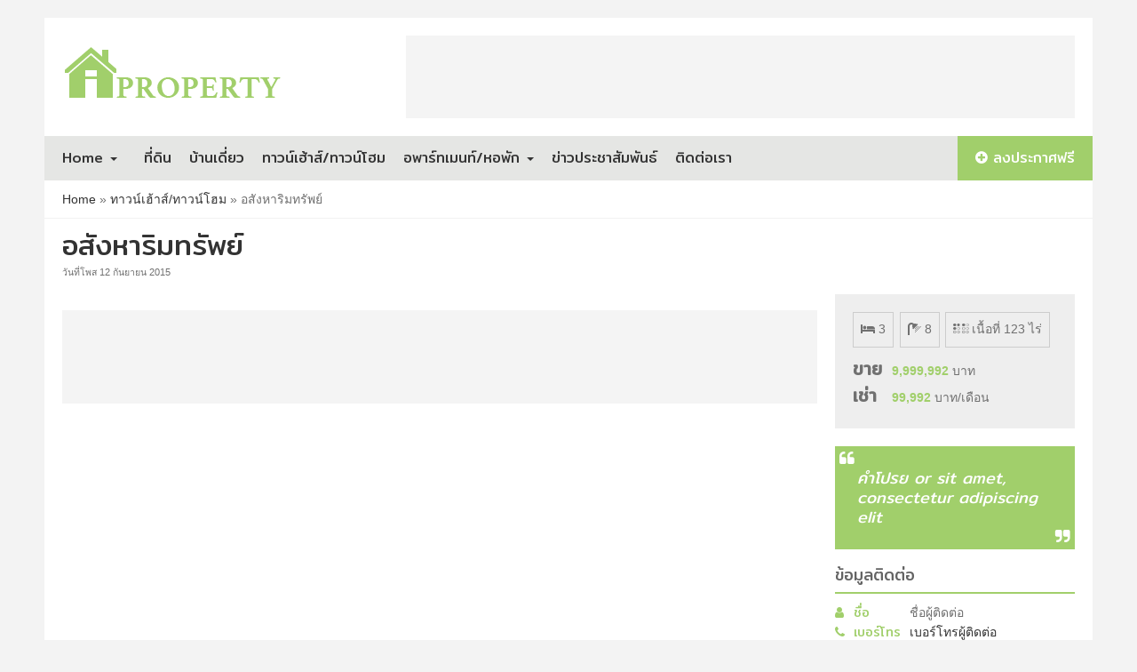

--- FILE ---
content_type: text/html; charset=UTF-8
request_url: https://property.wpproject.co/%E0%B8%AD%E0%B8%AA%E0%B8%B1%E0%B8%87%E0%B8%AB%E0%B8%B2%E0%B8%A3%E0%B8%B4%E0%B8%A1%E0%B8%97%E0%B8%A3%E0%B8%B1%E0%B8%9E%E0%B8%A2%E0%B9%8C-2/
body_size: 11038
content:
<!DOCTYPE html>
<html lang="th" class="no-js">
<head>

	<meta charset="UTF-8" />
	<meta name="viewport" content="width=device-width, initial-scale=1">

	
	
	
	<link rel="profile" href="https://gmpg.org/xfn/11" />
	<link rel="pingback" href="https://property.wpproject.co/xmlrpc.php" />

	<link href="https://fonts.googleapis.com/css?family=Mitr:200,300,400&amp;subset=thai" rel="stylesheet">

	<script async defer src="https://maps.googleapis.com/maps/api/js?key=AIzaSyD2pLbY-VWw68zlP5joS7zS7MivFYdMV-I&callback=initMap"></script>

	<meta name='robots' content='index, follow, max-image-preview:large, max-snippet:-1, max-video-preview:-1' />
	<style>img:is([sizes="auto" i], [sizes^="auto," i]) { contain-intrinsic-size: 3000px 1500px }</style>
	
	<!-- This site is optimized with the Yoast SEO plugin v24.9 - https://yoast.com/wordpress/plugins/seo/ -->
	<title>อสังหาริมทรัพย์ - WPDT Property</title>
	<link rel="canonical" href="https://property.wpproject.co/อสังหาริมทรัพย์-2/" />
	<meta property="og:locale" content="th_TH" />
	<meta property="og:type" content="article" />
	<meta property="og:title" content="อสังหาริมทรัพย์ - WPDT Property" />
	<meta property="og:description" content="or sit amet, consectetur adipiscing elit. Nul.." />
	<meta property="og:url" content="https://property.wpproject.co/อสังหาริมทรัพย์-2/" />
	<meta property="og:site_name" content="WPDT Property" />
	<meta property="article:published_time" content="2015-09-12T14:57:01+00:00" />
	<meta property="og:image" content="https://property.wpproject.co/wp-content/uploads/2014/02/homes.jpg" />
	<meta property="og:image:width" content="2000" />
	<meta property="og:image:height" content="1149" />
	<meta property="og:image:type" content="image/jpeg" />
	<meta name="author" content="Wisan Namwongsa" />
	<meta name="twitter:card" content="summary_large_image" />
	<meta name="twitter:label1" content="Written by" />
	<meta name="twitter:data1" content="Wisan Namwongsa" />
	<meta name="twitter:label2" content="Est. reading time" />
	<meta name="twitter:data2" content="2 นาที" />
	<script type="application/ld+json" class="yoast-schema-graph">{"@context":"https://schema.org","@graph":[{"@type":"WebPage","@id":"https://property.wpproject.co/%e0%b8%ad%e0%b8%aa%e0%b8%b1%e0%b8%87%e0%b8%ab%e0%b8%b2%e0%b8%a3%e0%b8%b4%e0%b8%a1%e0%b8%97%e0%b8%a3%e0%b8%b1%e0%b8%9e%e0%b8%a2%e0%b9%8c-2/","url":"https://property.wpproject.co/%e0%b8%ad%e0%b8%aa%e0%b8%b1%e0%b8%87%e0%b8%ab%e0%b8%b2%e0%b8%a3%e0%b8%b4%e0%b8%a1%e0%b8%97%e0%b8%a3%e0%b8%b1%e0%b8%9e%e0%b8%a2%e0%b9%8c-2/","name":"อสังหาริมทรัพย์ - WPDT Property","isPartOf":{"@id":"https://property.wpproject.co/#website"},"primaryImageOfPage":{"@id":"https://property.wpproject.co/%e0%b8%ad%e0%b8%aa%e0%b8%b1%e0%b8%87%e0%b8%ab%e0%b8%b2%e0%b8%a3%e0%b8%b4%e0%b8%a1%e0%b8%97%e0%b8%a3%e0%b8%b1%e0%b8%9e%e0%b8%a2%e0%b9%8c-2/#primaryimage"},"image":{"@id":"https://property.wpproject.co/%e0%b8%ad%e0%b8%aa%e0%b8%b1%e0%b8%87%e0%b8%ab%e0%b8%b2%e0%b8%a3%e0%b8%b4%e0%b8%a1%e0%b8%97%e0%b8%a3%e0%b8%b1%e0%b8%9e%e0%b8%a2%e0%b9%8c-2/#primaryimage"},"thumbnailUrl":"https://property.wpproject.co/wp-content/uploads/2014/02/homes.jpg","datePublished":"2015-09-12T14:57:01+00:00","author":{"@id":"https://property.wpproject.co/#/schema/person/ff33d85e9010c2531b840274eca0053b"},"breadcrumb":{"@id":"https://property.wpproject.co/%e0%b8%ad%e0%b8%aa%e0%b8%b1%e0%b8%87%e0%b8%ab%e0%b8%b2%e0%b8%a3%e0%b8%b4%e0%b8%a1%e0%b8%97%e0%b8%a3%e0%b8%b1%e0%b8%9e%e0%b8%a2%e0%b9%8c-2/#breadcrumb"},"inLanguage":"th","potentialAction":[{"@type":"ReadAction","target":["https://property.wpproject.co/%e0%b8%ad%e0%b8%aa%e0%b8%b1%e0%b8%87%e0%b8%ab%e0%b8%b2%e0%b8%a3%e0%b8%b4%e0%b8%a1%e0%b8%97%e0%b8%a3%e0%b8%b1%e0%b8%9e%e0%b8%a2%e0%b9%8c-2/"]}]},{"@type":"ImageObject","inLanguage":"th","@id":"https://property.wpproject.co/%e0%b8%ad%e0%b8%aa%e0%b8%b1%e0%b8%87%e0%b8%ab%e0%b8%b2%e0%b8%a3%e0%b8%b4%e0%b8%a1%e0%b8%97%e0%b8%a3%e0%b8%b1%e0%b8%9e%e0%b8%a2%e0%b9%8c-2/#primaryimage","url":"https://property.wpproject.co/wp-content/uploads/2014/02/homes.jpg","contentUrl":"https://property.wpproject.co/wp-content/uploads/2014/02/homes.jpg","width":2000,"height":1149},{"@type":"BreadcrumbList","@id":"https://property.wpproject.co/%e0%b8%ad%e0%b8%aa%e0%b8%b1%e0%b8%87%e0%b8%ab%e0%b8%b2%e0%b8%a3%e0%b8%b4%e0%b8%a1%e0%b8%97%e0%b8%a3%e0%b8%b1%e0%b8%9e%e0%b8%a2%e0%b9%8c-2/#breadcrumb","itemListElement":[{"@type":"ListItem","position":1,"name":"Home","item":"https://property.wpproject.co/"},{"@type":"ListItem","position":2,"name":"ทาวน์เฮ้าส์/ทาวน์โฮม","item":"https://property.wpproject.co/category/townhome/"},{"@type":"ListItem","position":3,"name":"อสังหาริมทรัพย์"}]},{"@type":"WebSite","@id":"https://property.wpproject.co/#website","url":"https://property.wpproject.co/","name":"WPDT Property","description":"เว็บประกาศ ขาย - เช่า อสังหาริมทรัพย์ | By WPDevThai.com","potentialAction":[{"@type":"SearchAction","target":{"@type":"EntryPoint","urlTemplate":"https://property.wpproject.co/?s={search_term_string}"},"query-input":{"@type":"PropertyValueSpecification","valueRequired":true,"valueName":"search_term_string"}}],"inLanguage":"th"},{"@type":"Person","@id":"https://property.wpproject.co/#/schema/person/ff33d85e9010c2531b840274eca0053b","name":"Wisan Namwongsa","image":{"@type":"ImageObject","inLanguage":"th","@id":"https://property.wpproject.co/#/schema/person/image/","url":"https://secure.gravatar.com/avatar/3eef74b9892a3599ae142e7fa01bca59460f953c1449fecaacba82f9a773da9e?s=96&d=mm&r=g","contentUrl":"https://secure.gravatar.com/avatar/3eef74b9892a3599ae142e7fa01bca59460f953c1449fecaacba82f9a773da9e?s=96&d=mm&r=g","caption":"Wisan Namwongsa"},"sameAs":["http://wpdevthai.com"]}]}</script>
	<!-- / Yoast SEO plugin. -->


<link rel='stylesheet' id='wpdt-line-connect-style-css' href='https://property.wpproject.co/wp-content/plugins/wpdt-line-connect/wpdt-line-connect.css' type='text/css' media='all' />
<link rel='stylesheet' id='wp-block-library-css' href='https://property.wpproject.co/wp-includes/css/dist/block-library/style.min.css' type='text/css' media='all' />
<style id='classic-theme-styles-inline-css' type='text/css'>
/*! This file is auto-generated */
.wp-block-button__link{color:#fff;background-color:#32373c;border-radius:9999px;box-shadow:none;text-decoration:none;padding:calc(.667em + 2px) calc(1.333em + 2px);font-size:1.125em}.wp-block-file__button{background:#32373c;color:#fff;text-decoration:none}
</style>
<style id='global-styles-inline-css' type='text/css'>
:root{--wp--preset--aspect-ratio--square: 1;--wp--preset--aspect-ratio--4-3: 4/3;--wp--preset--aspect-ratio--3-4: 3/4;--wp--preset--aspect-ratio--3-2: 3/2;--wp--preset--aspect-ratio--2-3: 2/3;--wp--preset--aspect-ratio--16-9: 16/9;--wp--preset--aspect-ratio--9-16: 9/16;--wp--preset--color--black: #000000;--wp--preset--color--cyan-bluish-gray: #abb8c3;--wp--preset--color--white: #ffffff;--wp--preset--color--pale-pink: #f78da7;--wp--preset--color--vivid-red: #cf2e2e;--wp--preset--color--luminous-vivid-orange: #ff6900;--wp--preset--color--luminous-vivid-amber: #fcb900;--wp--preset--color--light-green-cyan: #7bdcb5;--wp--preset--color--vivid-green-cyan: #00d084;--wp--preset--color--pale-cyan-blue: #8ed1fc;--wp--preset--color--vivid-cyan-blue: #0693e3;--wp--preset--color--vivid-purple: #9b51e0;--wp--preset--gradient--vivid-cyan-blue-to-vivid-purple: linear-gradient(135deg,rgba(6,147,227,1) 0%,rgb(155,81,224) 100%);--wp--preset--gradient--light-green-cyan-to-vivid-green-cyan: linear-gradient(135deg,rgb(122,220,180) 0%,rgb(0,208,130) 100%);--wp--preset--gradient--luminous-vivid-amber-to-luminous-vivid-orange: linear-gradient(135deg,rgba(252,185,0,1) 0%,rgba(255,105,0,1) 100%);--wp--preset--gradient--luminous-vivid-orange-to-vivid-red: linear-gradient(135deg,rgba(255,105,0,1) 0%,rgb(207,46,46) 100%);--wp--preset--gradient--very-light-gray-to-cyan-bluish-gray: linear-gradient(135deg,rgb(238,238,238) 0%,rgb(169,184,195) 100%);--wp--preset--gradient--cool-to-warm-spectrum: linear-gradient(135deg,rgb(74,234,220) 0%,rgb(151,120,209) 20%,rgb(207,42,186) 40%,rgb(238,44,130) 60%,rgb(251,105,98) 80%,rgb(254,248,76) 100%);--wp--preset--gradient--blush-light-purple: linear-gradient(135deg,rgb(255,206,236) 0%,rgb(152,150,240) 100%);--wp--preset--gradient--blush-bordeaux: linear-gradient(135deg,rgb(254,205,165) 0%,rgb(254,45,45) 50%,rgb(107,0,62) 100%);--wp--preset--gradient--luminous-dusk: linear-gradient(135deg,rgb(255,203,112) 0%,rgb(199,81,192) 50%,rgb(65,88,208) 100%);--wp--preset--gradient--pale-ocean: linear-gradient(135deg,rgb(255,245,203) 0%,rgb(182,227,212) 50%,rgb(51,167,181) 100%);--wp--preset--gradient--electric-grass: linear-gradient(135deg,rgb(202,248,128) 0%,rgb(113,206,126) 100%);--wp--preset--gradient--midnight: linear-gradient(135deg,rgb(2,3,129) 0%,rgb(40,116,252) 100%);--wp--preset--font-size--small: 13px;--wp--preset--font-size--medium: 20px;--wp--preset--font-size--large: 36px;--wp--preset--font-size--x-large: 42px;--wp--preset--spacing--20: 0.44rem;--wp--preset--spacing--30: 0.67rem;--wp--preset--spacing--40: 1rem;--wp--preset--spacing--50: 1.5rem;--wp--preset--spacing--60: 2.25rem;--wp--preset--spacing--70: 3.38rem;--wp--preset--spacing--80: 5.06rem;--wp--preset--shadow--natural: 6px 6px 9px rgba(0, 0, 0, 0.2);--wp--preset--shadow--deep: 12px 12px 50px rgba(0, 0, 0, 0.4);--wp--preset--shadow--sharp: 6px 6px 0px rgba(0, 0, 0, 0.2);--wp--preset--shadow--outlined: 6px 6px 0px -3px rgba(255, 255, 255, 1), 6px 6px rgba(0, 0, 0, 1);--wp--preset--shadow--crisp: 6px 6px 0px rgba(0, 0, 0, 1);}:where(.is-layout-flex){gap: 0.5em;}:where(.is-layout-grid){gap: 0.5em;}body .is-layout-flex{display: flex;}.is-layout-flex{flex-wrap: wrap;align-items: center;}.is-layout-flex > :is(*, div){margin: 0;}body .is-layout-grid{display: grid;}.is-layout-grid > :is(*, div){margin: 0;}:where(.wp-block-columns.is-layout-flex){gap: 2em;}:where(.wp-block-columns.is-layout-grid){gap: 2em;}:where(.wp-block-post-template.is-layout-flex){gap: 1.25em;}:where(.wp-block-post-template.is-layout-grid){gap: 1.25em;}.has-black-color{color: var(--wp--preset--color--black) !important;}.has-cyan-bluish-gray-color{color: var(--wp--preset--color--cyan-bluish-gray) !important;}.has-white-color{color: var(--wp--preset--color--white) !important;}.has-pale-pink-color{color: var(--wp--preset--color--pale-pink) !important;}.has-vivid-red-color{color: var(--wp--preset--color--vivid-red) !important;}.has-luminous-vivid-orange-color{color: var(--wp--preset--color--luminous-vivid-orange) !important;}.has-luminous-vivid-amber-color{color: var(--wp--preset--color--luminous-vivid-amber) !important;}.has-light-green-cyan-color{color: var(--wp--preset--color--light-green-cyan) !important;}.has-vivid-green-cyan-color{color: var(--wp--preset--color--vivid-green-cyan) !important;}.has-pale-cyan-blue-color{color: var(--wp--preset--color--pale-cyan-blue) !important;}.has-vivid-cyan-blue-color{color: var(--wp--preset--color--vivid-cyan-blue) !important;}.has-vivid-purple-color{color: var(--wp--preset--color--vivid-purple) !important;}.has-black-background-color{background-color: var(--wp--preset--color--black) !important;}.has-cyan-bluish-gray-background-color{background-color: var(--wp--preset--color--cyan-bluish-gray) !important;}.has-white-background-color{background-color: var(--wp--preset--color--white) !important;}.has-pale-pink-background-color{background-color: var(--wp--preset--color--pale-pink) !important;}.has-vivid-red-background-color{background-color: var(--wp--preset--color--vivid-red) !important;}.has-luminous-vivid-orange-background-color{background-color: var(--wp--preset--color--luminous-vivid-orange) !important;}.has-luminous-vivid-amber-background-color{background-color: var(--wp--preset--color--luminous-vivid-amber) !important;}.has-light-green-cyan-background-color{background-color: var(--wp--preset--color--light-green-cyan) !important;}.has-vivid-green-cyan-background-color{background-color: var(--wp--preset--color--vivid-green-cyan) !important;}.has-pale-cyan-blue-background-color{background-color: var(--wp--preset--color--pale-cyan-blue) !important;}.has-vivid-cyan-blue-background-color{background-color: var(--wp--preset--color--vivid-cyan-blue) !important;}.has-vivid-purple-background-color{background-color: var(--wp--preset--color--vivid-purple) !important;}.has-black-border-color{border-color: var(--wp--preset--color--black) !important;}.has-cyan-bluish-gray-border-color{border-color: var(--wp--preset--color--cyan-bluish-gray) !important;}.has-white-border-color{border-color: var(--wp--preset--color--white) !important;}.has-pale-pink-border-color{border-color: var(--wp--preset--color--pale-pink) !important;}.has-vivid-red-border-color{border-color: var(--wp--preset--color--vivid-red) !important;}.has-luminous-vivid-orange-border-color{border-color: var(--wp--preset--color--luminous-vivid-orange) !important;}.has-luminous-vivid-amber-border-color{border-color: var(--wp--preset--color--luminous-vivid-amber) !important;}.has-light-green-cyan-border-color{border-color: var(--wp--preset--color--light-green-cyan) !important;}.has-vivid-green-cyan-border-color{border-color: var(--wp--preset--color--vivid-green-cyan) !important;}.has-pale-cyan-blue-border-color{border-color: var(--wp--preset--color--pale-cyan-blue) !important;}.has-vivid-cyan-blue-border-color{border-color: var(--wp--preset--color--vivid-cyan-blue) !important;}.has-vivid-purple-border-color{border-color: var(--wp--preset--color--vivid-purple) !important;}.has-vivid-cyan-blue-to-vivid-purple-gradient-background{background: var(--wp--preset--gradient--vivid-cyan-blue-to-vivid-purple) !important;}.has-light-green-cyan-to-vivid-green-cyan-gradient-background{background: var(--wp--preset--gradient--light-green-cyan-to-vivid-green-cyan) !important;}.has-luminous-vivid-amber-to-luminous-vivid-orange-gradient-background{background: var(--wp--preset--gradient--luminous-vivid-amber-to-luminous-vivid-orange) !important;}.has-luminous-vivid-orange-to-vivid-red-gradient-background{background: var(--wp--preset--gradient--luminous-vivid-orange-to-vivid-red) !important;}.has-very-light-gray-to-cyan-bluish-gray-gradient-background{background: var(--wp--preset--gradient--very-light-gray-to-cyan-bluish-gray) !important;}.has-cool-to-warm-spectrum-gradient-background{background: var(--wp--preset--gradient--cool-to-warm-spectrum) !important;}.has-blush-light-purple-gradient-background{background: var(--wp--preset--gradient--blush-light-purple) !important;}.has-blush-bordeaux-gradient-background{background: var(--wp--preset--gradient--blush-bordeaux) !important;}.has-luminous-dusk-gradient-background{background: var(--wp--preset--gradient--luminous-dusk) !important;}.has-pale-ocean-gradient-background{background: var(--wp--preset--gradient--pale-ocean) !important;}.has-electric-grass-gradient-background{background: var(--wp--preset--gradient--electric-grass) !important;}.has-midnight-gradient-background{background: var(--wp--preset--gradient--midnight) !important;}.has-small-font-size{font-size: var(--wp--preset--font-size--small) !important;}.has-medium-font-size{font-size: var(--wp--preset--font-size--medium) !important;}.has-large-font-size{font-size: var(--wp--preset--font-size--large) !important;}.has-x-large-font-size{font-size: var(--wp--preset--font-size--x-large) !important;}
:where(.wp-block-post-template.is-layout-flex){gap: 1.25em;}:where(.wp-block-post-template.is-layout-grid){gap: 1.25em;}
:where(.wp-block-columns.is-layout-flex){gap: 2em;}:where(.wp-block-columns.is-layout-grid){gap: 2em;}
:root :where(.wp-block-pullquote){font-size: 1.5em;line-height: 1.6;}
</style>
<link rel='stylesheet' id='style-bxslider-css' href='https://property.wpproject.co/wp-content/themes/wpdt-property-pro/lib/jquery.bxslider/jquery.bxslider.css' type='text/css' media='all' />
<link rel='stylesheet' id='style-fancybox-css' href='https://property.wpproject.co/wp-content/themes/wpdt-property-pro/lib/jquery.fancybox/jquery.fancybox.css' type='text/css' media='all' />
<link rel='stylesheet' id='style-bootstrap-css' href='https://property.wpproject.co/wp-content/themes/wpdt-property-pro/lib/bootstrap/css/bootstrap.css' type='text/css' media='all' />
<link rel='stylesheet' id='style-jquery-ui-css' href='https://property.wpproject.co/wp-content/themes/wpdt-property-pro/style-jquery-ui.css' type='text/css' media='all' />
<link rel='stylesheet' id='font-awesome-css' href='https://property.wpproject.co/wp-content/themes/wpdt-property-pro/lib/font-awesome/css/font-awesome.css' type='text/css' media='all' />
<link rel='stylesheet' id='style-css' href='https://property.wpproject.co/wp-content/themes/wpdt-property-pro/style.css' type='text/css' media='all' />
<link rel='stylesheet' id='style-responsive-css' href='https://property.wpproject.co/wp-content/themes/wpdt-property-pro/style-responsive.css' type='text/css' media='all' />
<link rel='stylesheet' id='wp-pagenavi-css' href='https://property.wpproject.co/wp-content/plugins/wp-pagenavi/pagenavi-css.css' type='text/css' media='all' />
<script type="text/javascript" src="https://property.wpproject.co/wp-includes/js/jquery/jquery.min.js" id="jquery-core-js"></script>
<script type="text/javascript" src="https://property.wpproject.co/wp-includes/js/jquery/jquery-migrate.min.js" id="jquery-migrate-js"></script>
<script type="text/javascript" src="https://property.wpproject.co/wp-content/themes/wpdt-property-pro/lib/bootstrap/js/bootstrap.js" id="jquery-bootstrap-js"></script>
<script type="text/javascript" src="https://property.wpproject.co/wp-content/themes/wpdt-property-pro/lib/jquery.bxslider/jquery.bxslider.js" id="jquery-bxslider-js"></script>
<script type="text/javascript" src="https://property.wpproject.co/wp-content/themes/wpdt-property-pro/lib/jquery.fancybox/jquery.fancybox.pack.js" id="jquery-fancybox-js"></script>
<style type="text/css">.recentcomments a{display:inline !important;padding:0 !important;margin:0 !important;}</style><style type="text/css" media="screen">
				html { margin-top: 0px !important; }
				* html body { margin-top: 0px !important; }
				</style>
			<link href='https://property.wpproject.co/wp-content/themes/wpdt-property-pro/css/style-4.css' rel='stylesheet' type='text/css'>
	
</head>

<body class="wp-singular post-template-default single single-post postid-2153 single-format-standard wp-theme-wpdt-property-pro">

	<div id="page" class="hfeed site">
		
		
		<header id="masthead" class="site-header" role="banner">

			<div class="container">

				<div class="row">
					<div class="col-dm-4 col-sm-4">

						<div class="site-title">
							<a class="logo" href="https://property.wpproject.co/" title="WPDT Property">
																<img src="https://property.wpproject.co/wp-content/uploads/2015/09/logo-4.png" alt="WPDT Property">
															</a>
						</div>

						<button type="button" class="navbar-toggle" data-toggle="collapse" data-target=".navbar-collapse">
							<span class="sr-only">Toggle navigation</span>
							<span class="icon-bar"></span>
							<span class="icon-bar"></span>
							<span class="icon-bar"></span>
						</button>

					</div>

					<div class="col-dm-8 col-sm-8 hidden-xs">
						<div class="header-widgets">
							<div id="media_image-7" class="widget widget_media_image"><a href="#"><img width="728" height="90" src="https://property.wpproject.co/wp-content/uploads/2015/08/leaderboard.png" class="image wp-image-2057  attachment-full size-full" alt="" style="max-width: 100%; height: auto;" decoding="async" fetchpriority="high" /></a></div>						</div>
					</div>

				</div>

			</div>

				<div class="navbar navbar-default navbar-collapse collapse">

					<div class="container">

					<ul id="menu-primary-menu" class="nav navbar-nav"><li itemscope="itemscope" itemtype="https://www.schema.org/SiteNavigationElement" id="menu-item-2350" class="menu-item menu-item-type-post_type menu-item-object-page menu-item-home menu-item-has-children menu-item-2350 dropdown"><a title="Home" href="https://property.wpproject.co/" data-toggle="dropdown" class="dropdown-toggle" aria-haspopup="true">Home <span class="caret"></span></a>
<ul role="menu" class=" dropdown-menu" >
	<li itemscope="itemscope" itemtype="https://www.schema.org/SiteNavigationElement" id="menu-item-2363" class="menu-item menu-item-type-post_type menu-item-object-page menu-item-2363"><a title="Home 01" href="https://property.wpproject.co/home-01/">Home 01</a></li>
	<li itemscope="itemscope" itemtype="https://www.schema.org/SiteNavigationElement" id="menu-item-2362" class="menu-item menu-item-type-post_type menu-item-object-page menu-item-2362"><a title="Home 02" href="https://property.wpproject.co/home-02/">Home 02</a></li>
	<li itemscope="itemscope" itemtype="https://www.schema.org/SiteNavigationElement" id="menu-item-2361" class="menu-item menu-item-type-post_type menu-item-object-page menu-item-2361"><a title="Home 03" href="https://property.wpproject.co/home-03/">Home 03</a></li>
	<li itemscope="itemscope" itemtype="https://www.schema.org/SiteNavigationElement" id="menu-item-2360" class="menu-item menu-item-type-post_type menu-item-object-page menu-item-2360"><a title="Home 04" href="https://property.wpproject.co/home-04/">Home 04</a></li>
</ul>
</li>
<li itemscope="itemscope" itemtype="https://www.schema.org/SiteNavigationElement" id="menu-item-1711" class="menu-item menu-item-type-taxonomy menu-item-object-category current-post-ancestor current-menu-parent current-post-parent menu-item-1711"><a title="ที่ดิน" href="https://property.wpproject.co/category/land/">ที่ดิน</a></li>
<li itemscope="itemscope" itemtype="https://www.schema.org/SiteNavigationElement" id="menu-item-1712" class="menu-item menu-item-type-taxonomy menu-item-object-category menu-item-1712"><a title="บ้านเดี่ยว" href="https://property.wpproject.co/category/house/">บ้านเดี่ยว</a></li>
<li itemscope="itemscope" itemtype="https://www.schema.org/SiteNavigationElement" id="menu-item-1710" class="menu-item menu-item-type-taxonomy menu-item-object-category current-post-ancestor current-menu-parent current-post-parent menu-item-1710"><a title="ทาวน์เฮ้าส์/ทาวน์โฮม" href="https://property.wpproject.co/category/townhome/">ทาวน์เฮ้าส์/ทาวน์โฮม</a></li>
<li itemscope="itemscope" itemtype="https://www.schema.org/SiteNavigationElement" id="menu-item-1714" class="menu-item menu-item-type-taxonomy menu-item-object-category menu-item-has-children menu-item-1714 dropdown"><a title="อพาร์ทเมนท์/หอพัก" href="https://property.wpproject.co/category/apartment/" data-toggle="dropdown" class="dropdown-toggle" aria-haspopup="true">อพาร์ทเมนท์/หอพัก <span class="caret"></span></a>
<ul role="menu" class=" dropdown-menu" >
	<li itemscope="itemscope" itemtype="https://www.schema.org/SiteNavigationElement" id="menu-item-1713" class="menu-item menu-item-type-taxonomy menu-item-object-category menu-item-1713"><a title="สำนักงาน" href="https://property.wpproject.co/category/office/">สำนักงาน</a></li>
	<li itemscope="itemscope" itemtype="https://www.schema.org/SiteNavigationElement" id="menu-item-1709" class="menu-item menu-item-type-taxonomy menu-item-object-category menu-item-1709"><a title="คอนโดมิเนียม" href="https://property.wpproject.co/category/condominium/">คอนโดมิเนียม</a></li>
	<li itemscope="itemscope" itemtype="https://www.schema.org/SiteNavigationElement" id="menu-item-1715" class="menu-item menu-item-type-taxonomy menu-item-object-category menu-item-1715"><a title="อาคารพาณิชย์" href="https://property.wpproject.co/category/building/">อาคารพาณิชย์</a></li>
</ul>
</li>
<li itemscope="itemscope" itemtype="https://www.schema.org/SiteNavigationElement" id="menu-item-2308" class="menu-item menu-item-type-post_type menu-item-object-page menu-item-2308"><a title="ข่าวประชาสัมพันธ์" href="https://property.wpproject.co/blog/">ข่าวประชาสัมพันธ์</a></li>
<li itemscope="itemscope" itemtype="https://www.schema.org/SiteNavigationElement" id="menu-item-2351" class="menu-item menu-item-type-post_type menu-item-object-page menu-item-2351"><a title="ติดต่อเรา" href="https://property.wpproject.co/contact-us/">ติดต่อเรา</a></li>
</ul>

					
					<ul class="nav navbar-nav  nav-user pull-right">

													


							

								<li class="add-property">
									<a href="https://property.wpproject.co/add-property/?action=add">
										<i class="fa fa-plus-circle"></i> <span>ลงประกาศฟรี</span>
									</a>
								</li>
							
						</ul>

						
					</div>

				</div>

			</header><!-- #masthead .site-header -->

			 <div id="breadcrumbs"><div class="container"><span><span><a href="https://property.wpproject.co/">Home</a></span> » <span><a href="https://property.wpproject.co/category/townhome/">ทาวน์เฮ้าส์/ทาวน์โฮม</a></span> » <span class="breadcrumb_last" aria-current="page">อสังหาริมทรัพย์</span></span></div></div>
			<div id="main" class="site-main">



	
	<div id="post-2153" class="single-property post-2153 post type-post status-publish format-standard has-post-thumbnail hentry category-townhome category-land property_type-sell property_type-sell_down property_type-sell_rent property_type-rent property_type-lease location-211 nearby-190 nearby-191 nearby-194 nearby-189 nearby-192 nearby-193 facilities_outside-200 facilities_outside-199 facilities_outside-201 facilities_outside-197 facilities_outside-198 facilities_outside--fitness facilities_outside-196 facilities_inside-204 facilities_inside-203 facilities_inside-205 facilities_inside-208 facilities_inside-207 facilities_inside-210 facilities_inside-202 facilities_inside-209 facilities_inside-206 has-thumbnail"> 


		<div class="container-fluid">

			<div class="entry-header">
				<div class="title-info">
					<h1 class="entry-title">อสังหาริมทรัพย์</h1>
					<div class="entry-date">
<small><span class="posted-on">วันที่โพส 12 กันยายน 2015</span></small>
</div><!-- .entry-meta -->
				</div>
			</div>
			
			<div class="row grid-masonry">

				<div class="col-md-9 col-sm-12 grid-item">
					<div class="grid-item-content">

						<!-- .entry-header -->
						<div class="property-gallery">

															<ul class="gallery-slidshows">
																			<li class="active"> 
											<a href="" class="fancybox" rel="gallery">
												<img src="" alt="" /> 
											</a>

										</li>
																											</ul>

								<div id="bx-pager"> <a data-slide-index="0" href=""><img src="" /></a> </div>

								<script type="text/javascript">

									jQuery(document).ready(function($) {

										$('.gallery-slidshows').bxSlider({
											adaptiveHeight  : true,
											touchEnabled 	: false,
											nextText		: '<i class="fa fa-angle-right"></i>',
											prevText		: '<i class="fa fa-angle-left"></i>',
											pagerCustom		: '#bx-pager'
										});

									});

								</script>

							

							<div class="clearfix"></div>


							<div class="clear"></div><div class="ads-box inner-Ad-position-2"><a href="#"><img class="ads" alt="banner" src="https://property.wpproject.co/wp-content/uploads/2015/08/leaderboard.png" /></a></div><div class="clear"></div>


						</div>
					</div>

				</div>

				<div class="col-md-3 col-sm-12 grid-item grid-sizer">

					<div class="grid-item-content">

						<div class="property-prices-info">

							


							<div class="entry-meta">

								<span class="proprty-info bedrooms" title="3 Bedroom(s)"><i class="fa fa-bed" aria-hidden="true"></i> 3 </span> 
								<span class="proprty-info bathrooms"><i class="fa fa-shower" aria-hidden="true"></i> 8 </span>
																	<span class="proprty-info area area_land" title="เนื้อที่"><i class="fa fa-braille" aria-hidden="true"></i> เนื้อที่ 123 ไร่</span> 
								

								
															</div>



							<div class="prices">


																	<div class="proerpty-list-info price">
										<div class="proerpty-name">
											<label class="label">ขาย</label> <span class="text price">9,999,992</span>  บาท										</div>
									</div>
								
																	<div class="proerpty-list-info price price-rent">
										<div class="proerpty-name">
											<label class="label">เช่า</label> <span class="text price">99,992</span>  บาท/เดือน										</div>
									</div>
								
							</div>

						</div>




						<div class="widget contact-info">


															<div class="scattering">
									<i class="fa fa-quote-left"></i>
									คำโปรย or sit amet, consectetur adipiscing elit									<i class="fa fa-quote-right"></i>
								</div>
							


							<h3 class="widget-title">ข้อมูลติดต่อ</h3>

							<div class="widget-content">

																	<p class="contact-name"><span><i class="fa fa-user"></i> ชื่อ</span> ชื่อผู้ติดต่อ</p>
																									<p class="phone"><span><i class="fa fa-phone"></i> เบอร์โทร</span> <a href="tel:เบอร์โทรผู้ติดต่อ">เบอร์โทรผู้ติดต่อ</a></p>
																																											<p class="email"><span><i class="fa fa-envelope"></i> อีเมล์</span> อีเมล์ผู้ติดต่อ</p>
									
								</div>

							</div>
															<hr>
								<div class="send-enquiry-page">
									<a class="btn btn-primary btn-lg" href="https://property.wpproject.co/send-enquiry/?ref=2153">สนใจติดต่อ</a>
								</div>
							
							<div class="sidebar-property">

															</div>
						</div>

					</div>

					<div class="col-md-9 col-sm-12 grid-item">

						<div class="grid-item-content">


							<div class="propery-infos">

								<h3 class="post-subject">ข้อมูลประกาศ</h3>

								<div class="proerpty-list-info">
									<p class="proerpty-name">
										<label class="label">ชื่อ</label>
										<span class="text">
											อสังหาริมทรัพย์										</span>
									</p>
								</div>

								<div class="proerpty-list-info">

									<p class="proerpty-name">
										<label class="label">ประเภท</label>
										<span class="text">
											ขาย, ขายดาวน์, ขายหรือให้เช่า, เช่า, เซ้ง

											ทาวน์เฮ้าส์/ทาวน์โฮม ที่ดิน
											เขตพระนคร										</span>
									</p>
								</div>

																	<div class="proerpty-list-info address">
										<div class="proerpty-name">
											<label class="label">สถานที่</label>
											<div class="text">สถานที่ตั้ง</div> 
										</div>
									</div>
								
																	<div class="proerpty-list-info voyage">
										<div class="proerpty-name">
											<label class="label">การเดินทาง</label>
											<div class="text"> <p>asdfasdf</p>
 </div>
										</div>
									</div>
								
								
									<div class="proerpty-list-info map">
										<div class="proerpty-name">
											<label class="labelx">แผนที่</label>
											<div class="textx">
												<div id="property-map" data-lat="13.7278956" data-lng="100.52412349999997" data-zoom="15" ></div>
											</div>
										</div>
									</div>

									<script type="text/javascript">

										jQuery(document).ready(function($) {

											function initialize() {

												var lat  = $('#property-map').data('lat');
												var lng  = $('#property-map').data('lng');
												var zoom = $('#property-map').data('zoom');

												var myLatlng = new google.maps.LatLng(lat,lng);
												var mapOptions = {
													center: myLatlng,
													zoom: zoom,
													mapTypeId: google.maps.MapTypeId.ROADMAP,
													mapTypeControl:false,
													zoomControl: true,
													zoomControlOptions: {
														style: google.maps.ZoomControlStyle.SMALL
													},
													scrollwheel: false
												};

												var map = new google.maps.Map(document.getElementById("property-map"), mapOptions); 

												var marker = new google.maps.Marker({
													position: myLatlng,
													map: map 
												});
											}
											google.maps.event.addDomListener(window, 'load', initialize);

										});

									</script> 

								
								
								
									<div class="proerpty-list-info length">

										<h3 class="post-subject">สิ่งอำนวยความสะดวก</h3>

										<div class="proerpty-list-info"><label class="label abel post-subject-2">สถานที่ใกล้เคียง</label> <ul class="proeoty-info"><li><span class=" checked">คาร์ฟูร์ใกล้ห้าง<span/></li><li><span class=" checked">บิ๊กซีใกล้ห้างเซ็นทรัล<span/></li><li><span class=" checked">ใกล้มหาวิทยาลัย<span/></li><li><span class=" checked">ใกล้ห้าง<span/></li><li><span class=" checked">ใกล้ห้างซุปเปอร์มาร์เก็ต<span/></li><li><span class=" checked">ใกล้โรงเรียน<span/></li></ul></div>
										<div class="proerpty-list-info length"><label class="label abel post-subject-2">สิ่งอำนวยความสะดวกภายนอก</label> <ul class="proeoty-info"><li><span class=" checked">กล้องวงจรปิด<span/></li><li><span class=" checked">ครีย์การ์ดเปิดประตู<span/></li><li><span class=" checked">ถังอุปกรณ์ดับเพลิง<span/></li><li><span class=" checked">ที่จอดรถ<span/></li><li><span class=" checked">ที่จอดรถใต้ตึก<span/></li><li><span class=" checked">ศูนย์ฟิตเนส (Fitness)<span/></li><li><span class=" checked">สระว่ายน้ำ<span/></li></ul></div>
										<div class="proerpty-list-info length"><label class="label post-subject-2">สิ่งอำนวยความสะดวกภายใน</label> <ul class="proeoty-info"><li><span class=" checked">ชั้นวางทีวี<span/></li><li><span class=" checked">ชั้นวางเสื้อผ้า<span/></li><li><span class=" checked">ชุดรับแขก<span/></li><li><span class=" checked">ตู้เย็น<span/></li><li><span class=" checked">ตู้เสื้อผ้า<span/></li><li><span class=" checked">ทีวีโทรทัศน์<span/></li><li><span class=" checked">อินเตอร์เน็ต<span/></li><li><span class=" checked">เครื่องปรับอากาศ<span/></li><li><span class=" checked">เตียงนอน<span/></li></ul></div>
									</div>

								
								<div class="entry-content ">
									<h3 class="post-subject">รายละเอียดเพิ่มเติม</h3>
									<p><strong>or sit amet, consectetur adipiscing elit.</strong> Nullam porta interdum mauris iaculis rutrum. Aliquam vitae leo pellentesque, pharetra enim et, facilisis neque. Nunc convallis mi suscipit felis elementum, eu ornare ipsum ultrices. Etiam condimentum eros eu quam convallis, non venenatis orci sodales. Donec vulputate venenatis enim, nec interdum nunc. Suspendisse sapien metus, porta sed eros non, blandit tincidunt velit. Vestibulum ante ipsum primis in faucibus orci luctus et ultrices posuere cubilia Curae; Donec aliquet, velit eu blandit dictum, augue orci consequat justo, a molestie velit nisl eu mauris. Aliquam congue turpis consectetur accumsan iaculis. Maecenas sit amet tellus id ante euismod tincidunt non in nunc. Morbi iaculis id orci non interdum. Nulla faucibus nunc sit amet sodales iaculis. Quisque vel ligula nisl. Aliquam adipiscing tempus libero ac blandit. Suspendisse enim tortor, vulputate id posuere at, venenatis vel urna. Sed dignissim porttitor dolor, congue dapibus ante ornare sed. Sed congue nunc et consectetur ultrices. Morbi ultricies erat hendrerit vulputate mollis. Praesent elementum eget sapien sed vulputate. Fusce pulvinar egestas ante ut tincidunt. Fusce blandit quam lorem, blandit dapibus sapien sagittis non. In ut nulla lacinia, laoreet metus sed, posuere metus. Ut at ligula cursus, ultricies turpis sit amet, fermentum nisl. In bibendum, justo ut adipiscing aliquam, nisi ipsum mattis neque, quis sollicitudin ipsum erat ut odio. Nam non nisl ac diam pellentesque pretium. Proin faucibus nisl justo, blandit semper nulla vestibulum ut. Suspendisse vitae lectus erat. Nulla tellus velit, imperdiet a nisi ut, lacinia laoreet mauris. Nulla interdum, lacus id varius aliquam, quam risus aliquam nunc, et vestibulum turpis diam quis augue. Nunc mauris ante, scelerisque in felis vitae, laoreet accumsan lectus. Quisque accumsan dignissim purus sed luctus. Sed at quam pulvinar metus sodales mollis at quis lorem. Praesent eu nisl non elit vehicula convallis. Aenean rhoncus sem adipiscing, commodo enim ac, posuere elit. Praesent ut sapien sed felis porttitor dapibus vel in leo. Donec at iaculis mauris. Ut ac ultricies nulla. Vivamus feugiat ultrices purus ullamcorper pellentesque.</p>
<div></div><div class="fb-comments" data-href="https://property.wpproject.co/%e0%b8%ad%e0%b8%aa%e0%b8%b1%e0%b8%87%e0%b8%ab%e0%b8%b2%e0%b8%a3%e0%b8%b4%e0%b8%a1%e0%b8%97%e0%b8%a3%e0%b8%b1%e0%b8%9e%e0%b8%a2%e0%b9%8c-2/" data-num-posts="10" data-width="660"></div>								</div>

							</div>

							<div class="clear"></div><div class="ads-box inner-Ad-position-3"><a href="#"><img class="ads" alt="banner" src="https://property.wpproject.co/wp-content/uploads/2015/08/leaderboard.png" /></a></div><div class="clear"></div>
							
							

		<div class="related-posts grid">

			<h3 class="box-title">ประกาศที่เกี่ยวข้อง</h3>

			
			<div class="row">

									<div class="col-md-3 col-sm-3">
						<article id="post-2157" class="post-2157 post type-post status-publish format-standard has-post-thumbnail hentry category-townhome category-land property_type-sell property_type-sell_down property_type-sell_rent property_type-rent property_type-lease location-211 nearby-190 nearby-191 nearby-194 nearby-189 nearby-192 nearby-193 facilities_outside-200 facilities_outside-199 facilities_outside-201 facilities_outside-197 facilities_outside-198 facilities_outside--fitness facilities_outside-196 facilities_inside-204 facilities_inside-203 facilities_inside-205 facilities_inside-208 facilities_inside-207 facilities_inside-210 facilities_inside-202 facilities_inside-209 facilities_inside-206 has-thumbnail">


	<div class="row">
		<div class="col-xs-6 col-sm-12">


			<header class="entry-header">

				<a href="https://property.wpproject.co/%e0%b8%ad%e0%b8%aa%e0%b8%b1%e0%b8%87%e0%b8%ab%e0%b8%b2%e0%b8%a3%e0%b8%b4%e0%b8%a1%e0%b8%97%e0%b8%a3%e0%b8%b1%e0%b8%9e%e0%b8%a2%e0%b9%8c-7/" title="" rel="bookmark" target="_blank" >
					<img width="340" height="200" src="https://property.wpproject.co/wp-content/uploads/2014/02/homes-340x200.jpg" class="img-thumb wp-post-image" alt="" decoding="async" />


					

			</a>

							<div class="proerpty-list-info price price-rent">
					<span class="label">เช่า</span> 
					<span class="text price">99,992 บาท/เดือน</span>
				</div>
			
							<span class="proprty-info price"><span class="label">ขาย</span> 9,999,992 บาท</span> 
			
						

			
		</header><!-- .entry-header -->

	</div>
	<div class="col-xs-6 col-sm-12">

		<footer class="entry-meta">

			<span class="proprty-info bedrooms" title="ห้องนอน"><i class="fa fa-bed" aria-hidden="true"></i> 3 </span> 			<span class="proprty-info bathrooms" title="ห้องน้ำ"><i class="fa fa-shower" aria-hidden="true"></i> 8 </span>							<span class="proprty-info area" title="ขนาดพื้น (ต.ร.ม.)"><i class="fa fa-window-maximize" aria-hidden="true"></i> 30  </span> 
						
		</footer><!-- .entry-meta -->

		<div class="entry-date">
<small><span class="posted-on">วันที่โพส 12 กันยายน 2015</span></small>
</div><!-- .entry-meta -->


		<h3 class="entry-title">

			<a href="https://property.wpproject.co/%e0%b8%ad%e0%b8%aa%e0%b8%b1%e0%b8%87%e0%b8%ab%e0%b8%b2%e0%b8%a3%e0%b8%b4%e0%b8%a1%e0%b8%97%e0%b8%a3%e0%b8%b1%e0%b8%9e%e0%b8%a2%e0%b9%8c-7/" title="ลิ้งค์: อสังหาริมทรัพย์" rel="bookmark" target="_blank">
				อสังหาริมทรัพย์			</a>
			
		</h3>

		

	</div>
</div>


</article><!-- #post-2157 -->
					</div>
										<div class="col-md-3 col-sm-3">
						<article id="post-2158" class="post-2158 post type-post status-publish format-standard has-post-thumbnail hentry category-townhome category-land property_type-sell property_type-sell_down property_type-sell_rent property_type-rent property_type-lease location-211 nearby-190 nearby-191 nearby-194 nearby-189 nearby-192 nearby-193 facilities_outside-200 facilities_outside-199 facilities_outside-201 facilities_outside-197 facilities_outside-198 facilities_outside--fitness facilities_outside-196 facilities_inside-204 facilities_inside-203 facilities_inside-205 facilities_inside-208 facilities_inside-207 facilities_inside-210 facilities_inside-202 facilities_inside-209 facilities_inside-206 has-thumbnail">


	<div class="row">
		<div class="col-xs-6 col-sm-12">


			<header class="entry-header">

				<a href="https://property.wpproject.co/%e0%b8%ad%e0%b8%aa%e0%b8%b1%e0%b8%87%e0%b8%ab%e0%b8%b2%e0%b8%a3%e0%b8%b4%e0%b8%a1%e0%b8%97%e0%b8%a3%e0%b8%b1%e0%b8%9e%e0%b8%a2%e0%b9%8c-8/" title="" rel="bookmark" target="_blank" >
					<img width="340" height="200" src="https://property.wpproject.co/wp-content/uploads/2014/02/homes-340x200.jpg" class="img-thumb wp-post-image" alt="" decoding="async" />


					

			</a>

							<div class="proerpty-list-info price price-rent">
					<span class="label">เช่า</span> 
					<span class="text price">99,992 บาท/เดือน</span>
				</div>
			
							<span class="proprty-info price"><span class="label">ขาย</span> 9,999,992 บาท</span> 
			
						

			
		</header><!-- .entry-header -->

	</div>
	<div class="col-xs-6 col-sm-12">

		<footer class="entry-meta">

			<span class="proprty-info bedrooms" title="ห้องนอน"><i class="fa fa-bed" aria-hidden="true"></i> 3 </span> 			<span class="proprty-info bathrooms" title="ห้องน้ำ"><i class="fa fa-shower" aria-hidden="true"></i> 8 </span>							<span class="proprty-info area" title="ขนาดพื้น (ต.ร.ม.)"><i class="fa fa-window-maximize" aria-hidden="true"></i> 30  </span> 
						
		</footer><!-- .entry-meta -->

		<div class="entry-date">
<small><span class="posted-on">วันที่โพส 12 กันยายน 2015</span></small>
</div><!-- .entry-meta -->


		<h3 class="entry-title">

			<a href="https://property.wpproject.co/%e0%b8%ad%e0%b8%aa%e0%b8%b1%e0%b8%87%e0%b8%ab%e0%b8%b2%e0%b8%a3%e0%b8%b4%e0%b8%a1%e0%b8%97%e0%b8%a3%e0%b8%b1%e0%b8%9e%e0%b8%a2%e0%b9%8c-8/" title="ลิ้งค์: อสังหาริมทรัพย์" rel="bookmark" target="_blank">
				อสังหาริมทรัพย์			</a>
			
		</h3>

		

	</div>
</div>


</article><!-- #post-2158 -->
					</div>
										<div class="col-md-3 col-sm-3">
						<article id="post-2161" class="post-2161 post type-post status-publish format-standard has-post-thumbnail hentry category-townhome category-land property_type-sell property_type-sell_down property_type-sell_rent property_type-rent property_type-lease location-211 nearby-190 nearby-191 nearby-194 nearby-189 nearby-192 nearby-193 facilities_outside-200 facilities_outside-199 facilities_outside-201 facilities_outside-197 facilities_outside-198 facilities_outside--fitness facilities_outside-196 facilities_inside-204 facilities_inside-203 facilities_inside-205 facilities_inside-208 facilities_inside-207 facilities_inside-210 facilities_inside-202 facilities_inside-209 facilities_inside-206 has-thumbnail">


	<div class="row">
		<div class="col-xs-6 col-sm-12">


			<header class="entry-header">

				<a href="https://property.wpproject.co/%e0%b8%ad%e0%b8%aa%e0%b8%b1%e0%b8%87%e0%b8%ab%e0%b8%b2%e0%b8%a3%e0%b8%b4%e0%b8%a1%e0%b8%97%e0%b8%a3%e0%b8%b1%e0%b8%9e%e0%b8%a2%e0%b9%8c-11/" title="" rel="bookmark" target="_blank" >
					<img width="340" height="200" src="https://property.wpproject.co/wp-content/uploads/2014/02/homes-340x200.jpg" class="img-thumb wp-post-image" alt="" decoding="async" loading="lazy" />


					

			</a>

							<div class="proerpty-list-info price price-rent">
					<span class="label">เช่า</span> 
					<span class="text price">99,992 บาท/เดือน</span>
				</div>
			
							<span class="proprty-info price"><span class="label">ขาย</span> 9,999,992 บาท</span> 
			
						

			
		</header><!-- .entry-header -->

	</div>
	<div class="col-xs-6 col-sm-12">

		<footer class="entry-meta">

			<span class="proprty-info bedrooms" title="ห้องนอน"><i class="fa fa-bed" aria-hidden="true"></i> 3 </span> 			<span class="proprty-info bathrooms" title="ห้องน้ำ"><i class="fa fa-shower" aria-hidden="true"></i> 8 </span>							<span class="proprty-info area" title="ขนาดพื้น (ต.ร.ม.)"><i class="fa fa-window-maximize" aria-hidden="true"></i> 30  </span> 
						
		</footer><!-- .entry-meta -->

		<div class="entry-date">
<small><span class="posted-on">วันที่โพส 12 กันยายน 2015</span></small>
</div><!-- .entry-meta -->


		<h3 class="entry-title">

			<a href="https://property.wpproject.co/%e0%b8%ad%e0%b8%aa%e0%b8%b1%e0%b8%87%e0%b8%ab%e0%b8%b2%e0%b8%a3%e0%b8%b4%e0%b8%a1%e0%b8%97%e0%b8%a3%e0%b8%b1%e0%b8%9e%e0%b8%a2%e0%b9%8c-11/" title="ลิ้งค์: อสังหาริมทรัพย์" rel="bookmark" target="_blank">
				อสังหาริมทรัพย์			</a>
			
		</h3>

		

	</div>
</div>


</article><!-- #post-2161 -->
					</div>
										<div class="col-md-3 col-sm-3">
						<article id="post-2162" class="post-2162 post type-post status-publish format-standard has-post-thumbnail hentry category-townhome property_type-sell property_type-sell_down property_type-sell_rent property_type-rent property_type-lease location-211 nearby-190 nearby-191 nearby-194 nearby-189 nearby-192 nearby-193 facilities_outside-200 facilities_outside-199 facilities_outside-201 facilities_outside-197 facilities_outside-198 facilities_outside--fitness facilities_outside-196 facilities_inside-204 facilities_inside-203 facilities_inside-205 facilities_inside-208 facilities_inside-207 facilities_inside-210 facilities_inside-202 facilities_inside-209 facilities_inside-206 has-thumbnail">


	<div class="row">
		<div class="col-xs-6 col-sm-12">


			<header class="entry-header">

				<a href="https://property.wpproject.co/%e0%b8%ad%e0%b8%aa%e0%b8%b1%e0%b8%87%e0%b8%ab%e0%b8%b2%e0%b8%a3%e0%b8%b4%e0%b8%a1%e0%b8%97%e0%b8%a3%e0%b8%b1%e0%b8%9e%e0%b8%a2%e0%b9%8c-13/" title="" rel="bookmark" target="_blank" >
					<img width="340" height="200" src="https://property.wpproject.co/wp-content/uploads/2014/02/homes-340x200.jpg" class="img-thumb wp-post-image" alt="" decoding="async" loading="lazy" />


					

			</a>

							<div class="proerpty-list-info price price-rent">
					<span class="label">เช่า</span> 
					<span class="text price">99,992 บาท/เดือน</span>
				</div>
			
							<span class="proprty-info price"><span class="label">ขาย</span> 9,999,992 บาท</span> 
			
						

			
		</header><!-- .entry-header -->

	</div>
	<div class="col-xs-6 col-sm-12">

		<footer class="entry-meta">

			<span class="proprty-info bedrooms" title="ห้องนอน"><i class="fa fa-bed" aria-hidden="true"></i> 3 </span> 			<span class="proprty-info bathrooms" title="ห้องน้ำ"><i class="fa fa-shower" aria-hidden="true"></i> 8 </span>							<span class="proprty-info area" title="ขนาดพื้น (ต.ร.ม.)"><i class="fa fa-window-maximize" aria-hidden="true"></i> 30  </span> 
						
		</footer><!-- .entry-meta -->

		<div class="entry-date">
<small><span class="posted-on">วันที่โพส 12 กันยายน 2015</span></small>
</div><!-- .entry-meta -->


		<h3 class="entry-title">

			<a href="https://property.wpproject.co/%e0%b8%ad%e0%b8%aa%e0%b8%b1%e0%b8%87%e0%b8%ab%e0%b8%b2%e0%b8%a3%e0%b8%b4%e0%b8%a1%e0%b8%97%e0%b8%a3%e0%b8%b1%e0%b8%9e%e0%b8%a2%e0%b9%8c-13/" title="ลิ้งค์: อสังหาริมทรัพย์ @Bangkok Thailand" rel="bookmark" target="_blank">
				อสังหาริมทรัพย์ @Bangkok Thailand			</a>
			
		</h3>

		

	</div>
</div>


</article><!-- #post-2162 -->
					</div>
					
			</div>

		</div>

	
							<div class="sing-post-cat-detail"></div><div class="sing-post-cat-detail"></div>
							<div class="singe-links">

								<ul class="wp_list_categories">
										<li class="cat-item cat-item-4"><a href="https://property.wpproject.co/category/condominium/">คอนโดมิเนียม</a>
</li>
	<li class="cat-item cat-item-3"><a href="https://property.wpproject.co/category/townhome/">ทาวน์เฮ้าส์/ทาวน์โฮม</a>
</li>
	<li class="cat-item cat-item-7"><a href="https://property.wpproject.co/category/land/">ที่ดิน</a>
</li>
	<li class="cat-item cat-item-1"><a href="https://property.wpproject.co/category/house/">บ้านเดี่ยว</a>
</li>
 
								</ul>
							</div>

								<nav role="navigation" id="nav-below" class="site-navigation post-navigation">
		<h1 class="assistive-text">นำทางโพสต์</h1>

	
		<div class="nav-previous"><a href="https://property.wpproject.co/%e0%b8%82%e0%b8%b2%e0%b8%a2%e0%b8%9a%e0%b9%89%e0%b8%b2%e0%b8%99%e0%b8%9e%e0%b8%a3%e0%b9%89%e0%b8%ad%e0%b8%a1%e0%b8%97%e0%b8%b5%e0%b9%88%e0%b8%94%e0%b8%b4%e0%b8%99-2/" rel="prev"><span class="meta-nav"><i class="fa fa-arrow-circle-left"></i></span> ขายบ้านพร้อมที่ดิน</a></div>		<div class="nav-next"><a href="https://property.wpproject.co/%e0%b8%ad%e0%b8%aa%e0%b8%b1%e0%b8%87%e0%b8%ab%e0%b8%b2%e0%b8%a3%e0%b8%b4%e0%b8%a1%e0%b8%97%e0%b8%a3%e0%b8%b1%e0%b8%9e%e0%b8%a2%e0%b9%8c-3/" rel="next">อสังหาริมทรัพย์ <span class="meta-nav"><i class="fa fa-arrow-circle-right"></i></span></a></div>
	
	</nav><!-- #nav-below -->
	

							<div class="clearfix"></div>

						</div>



					</div>

					<div class="col-md-3 col-sm-12 grid-item">
						<div class="grid-item-content">
													</div>
					</div>

				</div>


			</div>
		</div>




		<script type="text/javascript">

			jQuery(document).ready(function($) {


				// var $grid = $('.grid-masonry').masonry({
				// 	itemSelector: '.grid-item',
				// 	percentPosition: true,
				// 	columnWidth: '.grid-sizer'
				// });
				
				// $grid.imagesLoaded().progress( function() {
				// 	$grid.masonry();
				// });  



			});

		</script> 



	
	<div class="clear"></div>
</div><!-- #main .site-main -->

<footer id="colophon" class="site-footer" role="contentinfo">

	
	<!-- .footer-info -->
	<div class="footer-info">
		<div class="container">
			<div class="row">
				<div class="col-md-9 col-sm-9 col-xs-12">
					<!--/ Start Copyright Info /-->
					<div class="site-copyright">
						&copy; Copyright WPDT Property 2026 . All rights reserved.					</div><!--/ End Copyright Info /-->

					<div class="footer-address">

					</div>

				</div>
				<div class="col-md-3 col-sm-3 col-xs-12">
					<div class="site-info">
						<p><span>Website by</span> <a href="https://wpdevthai.com" id="wpdtlogo" title="Wordpress Developer in Thailand" target="_blank">WPDevThai</a></p>
					</div><!-- .site-info -->
				</div>
			</div>
		</div>


	</div><!-- .site-container -->            
</div><!-- END .footer-info -->

</footer><!-- #colophon .site-footer -->
<div class="clear"></div>
</div><!-- #page .hfeed .site -->

<script type="speculationrules">
{"prefetch":[{"source":"document","where":{"and":[{"href_matches":"\/*"},{"not":{"href_matches":["\/wp-*.php","\/wp-admin\/*","\/wp-content\/uploads\/*","\/wp-content\/*","\/wp-content\/plugins\/*","\/wp-content\/themes\/wpdt-property-pro\/*","\/*\\?(.+)"]}},{"not":{"selector_matches":"a[rel~=\"nofollow\"]"}},{"not":{"selector_matches":".no-prefetch, .no-prefetch a"}}]},"eagerness":"conservative"}]}
</script>
<script type="text/javascript" id="wpdt-line-connect-js-extra">
/* <![CDATA[ */
var wpdt_lc_ajax_object = {"ajax_url":"https:\/\/property.wpproject.co\/wp-admin\/admin-ajax.php"};
/* ]]> */
</script>
<script type="text/javascript" src="https://property.wpproject.co/wp-content/plugins/wpdt-line-connect/js/wpdt-line-connect.js" id="wpdt-line-connect-js"></script>
<script type="text/javascript" id="wpdt-property-submit-script-js-extra">
/* <![CDATA[ */
var ajax_object = {"ajax_url":"https:\/\/property.wpproject.co\/wp-admin\/admin-ajax.php"};
/* ]]> */
</script>
<script type="text/javascript" src="https://property.wpproject.co/wp-content/plugins/wpdt-property-submit/js/wpdt-property-submit.js" id="wpdt-property-submit-script-js"></script>
<script type="text/javascript" id="wpdt-send-enquiry-submit-script-js-extra">
/* <![CDATA[ */
var ajax_object = {"ajax_url":"https:\/\/property.wpproject.co\/wp-admin\/admin-ajax.php"};
/* ]]> */
</script>
<script type="text/javascript" src="https://property.wpproject.co/wp-content/plugins/wpdt-send-enquiry//js/wpdt-send-enquiry-submit.js" id="wpdt-send-enquiry-submit-script-js"></script>
<script type="text/javascript" src="https://property.wpproject.co/wp-content/themes/wpdt-property-pro/lib/jquery.number/jquery.number.js" id="jquery-number-js"></script>
<script type="text/javascript" src="https://property.wpproject.co/wp-content/themes/wpdt-property-pro/lib/jquery.easypiechart/jquery.easypiechart.js" id="jquery-easypiechart-js"></script>
<script type="text/javascript" src="https://property.wpproject.co/wp-includes/js/jquery/ui/core.min.js" id="jquery-ui-core-js"></script>
<script type="text/javascript" src="https://property.wpproject.co/wp-includes/js/jquery/ui/accordion.min.js" id="jquery-ui-accordion-js"></script>
<script type="text/javascript" src="https://property.wpproject.co/wp-includes/js/jquery/ui/tabs.min.js" id="jquery-ui-tabs-js"></script>
<script type="text/javascript" src="https://property.wpproject.co/wp-includes/js/imagesloaded.min.js" id="imagesloaded-js"></script>
<script type="text/javascript" src="https://property.wpproject.co/wp-includes/js/masonry.min.js" id="masonry-js"></script>
<script type="text/javascript" src="https://property.wpproject.co/wp-includes/js/jquery/jquery.masonry.min.js" id="jquery-masonry-js"></script>
<script type="text/javascript" src="https://property.wpproject.co/wp-content/themes/wpdt-property-pro/js/wpdt-custom.js" id="wpdt-custom-js"></script>
<script type="text/javascript" src="https://property.wpproject.co/wp-includes/js/comment-reply.min.js" id="comment-reply-js" async="async" data-wp-strategy="async"></script>

<div id="fb-root"></div>
<script>(function(d, s, id) {
  var js, fjs = d.getElementsByTagName(s)[0];
  if (d.getElementById(id)) return;
  js = d.createElement(s); js.id = id;
  js.src = "//connect.facebook.net/th_TH/all.js#xfbml=1&appId=";

  fjs.parentNode.insertBefore(js, fjs);
}(document, 'script', 'facebook-jssdk'));</script>

<script defer src="https://static.cloudflareinsights.com/beacon.min.js/vcd15cbe7772f49c399c6a5babf22c1241717689176015" integrity="sha512-ZpsOmlRQV6y907TI0dKBHq9Md29nnaEIPlkf84rnaERnq6zvWvPUqr2ft8M1aS28oN72PdrCzSjY4U6VaAw1EQ==" data-cf-beacon='{"version":"2024.11.0","token":"10aa1fd46db64058973f15818469f8b3","r":1,"server_timing":{"name":{"cfCacheStatus":true,"cfEdge":true,"cfExtPri":true,"cfL4":true,"cfOrigin":true,"cfSpeedBrain":true},"location_startswith":null}}' crossorigin="anonymous"></script>
</body>
</html>

--- FILE ---
content_type: text/css
request_url: https://property.wpproject.co/wp-content/plugins/wpdt-line-connect/wpdt-line-connect.css
body_size: 753
content:
.btn-line,
.btn-line:visited{
    background-color:#00c300;
    color: #fff;
    border-radius: 2px;
    padding: 0 0px 0 40px;

    line-height: 40px;
    border:none;
    text-decoration: none;
    display: block;
    position: relative;
}
.btn-line img{
    height: 40px;
    max-height: 40px;
    display: inline-block;
    position: absolute;
    left: 3px;
    top: 0;
    filter: brightness(0) invert(1);


}
.btn-line span{
   display: block;
   padding: 0 15px;
   border-left: rgba(0,0,0,.1) solid 1px;
}

.btn-line:hover,
.btn-line:active{
    background-color: #00e000;
    color: #fff;
}

#login .btn-line{
    display: block;
    margin-bottom: 20px;
    text-align: center;
}

#login .btn-line span{
    padding: 0 40px 0 20px;

}

.woocommerce .wpdt-line-connect{
    padding-bottom: 20px;
    margin-bottom: 20px;
    border-bottom: #f1f1f1 solid 1px;
    padding-top: 20px;
    padding: 0 0 20px;
    text-align: center;
}
.woocommerce .wpdt-line-connect .btn-line{
    display: block;
}
.woocommerce .wpdt-line-connect .btn-line span{
    padding-right:60px;
}

.woocommerce .wpdt-line-connect.bottom{
   border-bottom: none;
   padding:10px 0 10px 0;
   margin-bottom: 0;
}


.wpdt-live-connect-chat{
    bottom: 20px;
    position: fixed;
    margin: 0;
    right: 20px;
    z-index: 998;
    width: 56px;
    height: 56px;
    background-color: #00c300;
    color: #fff;
    padding: 6px;
    text-align: center;
    border-radius: 50%;
    box-shadow: 0 2px 5px 0 rgba(0,0,0,.11);
    cursor: pointer;

    display: inline-block;

    animation: wpdt_line_connect_jum 1.5s ease 0s normal ;

}
.wpdt-live-connect-chat img{
    width: 40px;
    height: auto;
    filter: brightness(0) invert(1);
    position: relative;
    z-index: 65;
}

.wpdt-live-connect-chat:after,
.wpdt-live-connect-chat:before{
   content: "";
   width: 56px;
   height: 56px;
   background-color: #00c300;
   border-radius: 50%;
   position: absolute;
   left: 0;
   bottom: 0;
   right: 0;
   top: 0;
   z-index: 50;
}

.wpdt-live-connect-chat:before{
    animation: pulse_animation 1.5s;
    animation-delay: 3s;
}
.wpdt-live-connect-chat:after{
    animation: pulse_animation_2 1.5s;
    animation-delay: 3s;
}



@keyframes wpdt_line_connect_jum {
  0%{
    transform: translateY(0);
}
20%{
    transform: translateY(0);
}
40%{
    transform: translateY(-30px);
}
50%{
    transform: translateY(0);
}
60%{
    transform: translateY(-15px);
}
80%{
    transform: translateY(0);
}
100%{
    transform: translateY(0);
}
}

@keyframes pulse_animation {
  0% { box-shadow: 0 0 0 0 rgba(0, 195, 0, 0.8) }
  100% { box-shadow: 0 0 0 15px rgba(254, 206, 104, 0) }
}

@keyframes pulse_animation_2 {
  0% { box-shadow: 0 0 0 0 rgba(0, 195, 0, 0.8) }
  100% { box-shadow: 0 0 0 30px rgba(254, 206, 104, 0) }
}

.wpdt-live-connect-chat .line-hello-text {
    word-wrap: break-word;
    position: absolute;
    right: -300px;
    top: 50%;
    margin-top: -20px;
    text-align: right;
    padding: 10px;
    line-height: 20px;
    background-color: #ffffff;
    border-radius: 2px;
    border: 1px solid #eaeff3;
    color: initial;
    font-size: 1em;
    display: none;
    width: 110px;
}
.wpdt-live-connect-chat:hover .line-hello-text{
   right: 74px;
}
.wpdt-live-connect-chat .line-hello-text:after, 
.wpdt-live-connect-chat .line-hello-text:before {
    left: 100%;
    top: 50%;
    border: solid transparent;
    content: " ";
    height: 0;
    width: 0;
    position: absolute;
    pointer-events: none;
}

.wpdt-live-connect-chat .line-hello-text:after {
    border-color: rgba(243, 243, 243, 0);
    border-left-color: #ffffff;
    border-width: 6px;
    margin-top: -6px;
}
.wpdt-live-connect-chat .line-hello-text:before {
    border-color: rgba(234, 239, 243, 0);
    border-left-color: #eaeff3;
    border-width: 7px;
    margin-top: -7px;
}

.wpdt-checkout-login-button{
    text-align: center;
    margin-bottom: 1em;
    font-weight: bold;
}


@media (min-width: 992px) {
    .wpdt-live-connect-chat .line-hello-text{
        display: block;
    }
}

--- FILE ---
content_type: text/css
request_url: https://property.wpproject.co/wp-content/themes/wpdt-property-pro/style.css
body_size: 10398
content:
/*
Theme Name: WPDT-Property (Pro)
Theme URI: https://wpdevthai.com/
Author: Wisan
Author URI: https://wpdevthai.com/
Description: Description
Version: 2.0
*/

/* =Global
----------------------------------------------- */

body,
button,
input,
select,
textarea {
	color: #767676;
	font-family: Helvetica,Arial,sans-serif;
	font-size: 14px;
	line-height: 22px;
}

/* Headings */
h1,h2,h3,h4,h5,h6 {
	clear: both;
	color:#333333;
	line-height:1em;
	margin-bottom:20px;
	margin-top: 0;
	font-family: "Mitr", sans-serif;
	font-weight: 400;
}

h1{ font-size: 32px }
h2{ font-size: 22px;}
h3{ font-size: 18px; }
h4{ font-size: 20px; }
h5{ font-size: 18px; }
h6{ font-size: 16px; }

h3 .fa{ font-size: 0.8em; }

hr {
	background-color: #eee;
	border: 0;
	height: 1px;
	margin-bottom: 1.2em;
}

/* Text elements */
p {
	margin-bottom: 10px;
}
ul, ol {
	margin: 0 0 1.2em 0;
	padding-left: 30px;
}
ul {
	list-style: disc;
}
ol {
	list-style: decimal;
}
ul ul, ol ol, ul ol, ol ul {
	margin-bottom: 0;
	margin-left: 1.5em;
}
dt {
	font-weight: bold;
}
dd {
	margin: 0 1.5em 1.2em;
}
b, strong {
	font-weight: bold;
}
dfn, cite, em, i {
	font-style: italic;
}
blockquote {
	margin: 0 1.2em;
}
address {
	margin: 0 0 1.2em;
}
pre {
	background: #E6E6E6;
	font-family: "Courier 10 Pitch", Courier, monospace;
	font-size: 15px;
	font-size: 1em;
	line-height: 1.2;
	margin-bottom: 1.6em;
	padding: 1em;
	overflow: auto;
	max-width: 100%;
}
code, kbd, tt, var {
	font: 15px Monaco, Consolas, "Andale Mono", "DejaVu Sans Mono", monospace;
}
abbr, acronym {
	border-bottom: 1px dotted #666;
	cursor: help;
}
mark, ins {
	background: #fff9c0;
	text-decoration: none;
}
sup,
sub {
	font-size: 75%;
	height: 0;
	line-height: 0;
	position: relative;
	vertical-align: baseline;
}
sup {
	bottom: 1ex;
}
sub {
	top: .5ex;
}
small {
	font-size: 75%;
}
big {
	font-size: 125%;
}
figure {
	margin: 0;
}
table {
	margin: 0 0 1.2em;
	width: 100%;
}
th {
	font-weight: bold;
}
button,
input,
select,
textarea {
	font-size: 100%; /* Corrects font size not being inherited in all browsers */
	margin: 0; /* Addresses margins set differently in IE6/7, F3/4, S5, Chrome */
	vertical-align: baseline; /* Improves appearance and consistency in all browsers */
	*vertical-align: middle; /* Improves appearance and consistency in all browsers */
}
button,
input {
	line-height: normal; /* Addresses FF3/4 setting line-height using !important in the UA stylesheet */
	*overflow: visible;  /* Corrects inner spacing displayed oddly in IE6/7 */
}
button,
html input[type="button"],
input[type="reset"],
input[type="submit"] {
	border: 1px solid #ccc;
	border-color: #f1f1f1;
	background: #e6e6e6;
	font-size: 1em;
	line-height: 1;
	padding: 0px 15px;
	height:34px;
	line-height:32px; 
	font-size: 20px;
	border-radius: 0;

	font-family: "Mitr", sans-serif;
	font-size: 16px;
	
}
button:hover,
html input[type="button"]:hover,
input[type="reset"]:hover,
input[type="submit"]:hover {

}

button:focus,
html input[type="button"]:focus,
input[type="reset"]:focus,
input[type="submit"]:focus,
button:active,
html input[type="button"]:active,
input[type="reset"]:active,
input[type="submit"]:active {

}

input[type="checkbox"],
input[type="radio"] {
	box-sizing: border-box; /* Addresses box sizing set to content-box in IE8/9 */
	padding: 0; /* Addresses excess padding in IE8/9 */
}
input[type="search"] {
	-webkit-appearance: textfield; /* Addresses appearance set to searchfield in S5, Chrome */
	-moz-box-sizing: content-box;
	-webkit-box-sizing: content-box; /* Addresses box sizing set to border-box in S5, Chrome (include -moz to future-proof) */
	box-sizing: content-box;
}
input[type="search"]::-webkit-search-decoration { /* Corrects inner padding displayed oddly in S5, Chrome on OSX */
	-webkit-appearance: none;
}
button::-moz-focus-inner,
input::-moz-focus-inner { /* Corrects inner padding and border displayed oddly in FF3/4 www.sitepen.com/blog/2008/05/14/the-devils-in-the-details-fixing-dojos-toolbar-buttons/ */
	border: 0;
	padding: 0;
}

input[type=text],
input[type=number],
input[type=tel],
input[type=email],
input[type=password],
textarea {
	color: #666;
	border: 1px solid #ccc;
	width:250px;
}
input[type=text]:focus,
input[type=number]:focus,
input[type=tel]:focus,
input[type=email]:focus,
input[type=password]:focus,
textarea:focus {
	color: #111;
}

input[type=text],
input[type=number],
input[type=tel],
input[type=email],
input[type=password] {
	border: 1px solid #f1f1f1;
	color: #666666;
	width: 250px;
	padding:0 5px;
	line-height:34px;
	height:34px;
	border-radius: 2px;
}

textarea {
	overflow: auto; /* Removes default vertical scrollbar in IE6/7/8/9 */
	padding: 3px 5px 5px 5px;
	vertical-align: top; /* Improves readability and alignment in all browsers */
	width: 98%;
	border: 1px solid #f1f1f1;
}

select{
	background: none repeat scroll 0 0 #FFFFFF;
	border: 1px solid #f1f1f1;
	height: 34px;
	padding: 3px;
	border-radius: 0px;
	min-width: 243px;
}
.widefat{ width:100%!important; }
.large-text{ width:100%!important; }
.regular-text{ width:50%!important; }
.small-text{ width:30%!important; }

.small-select{ width: 100px; min-width: 50px; }

.entry-meta .small-text{ width:50px!important; }

.widefat{
	font-size: 20px!important;
	height: 40px!important;
	line-height: 40px!important; 
}

/* Links */
a,
a:visited {
	color: #333;
	text-decoration:none;
}
a:hover,
a:focus,
a:active {
	text-decoration:none;
	color: #000;
}

/* Alignment */
.alignleft {
	display: inline;
	float: left;
	margin-right: 1.2em;
}
.alignright {
	display: inline;
	float: right;
	margin-left: 1.2em;
}
.aligncenter {
	clear: both;
	display: block;
	margin: 0 auto;
}

/* Text meant only for screen readers */
.assistive-text {
	clip: rect(1px 1px 1px 1px); /* IE6, IE7 */
	clip: rect(1px, 1px, 1px, 1px);
	position: absolute !important;
}



/* =Main Layout
----------------------------------------------- */
html{
	height: 100%;
	width: 100% ;
}
body{ background-color: #f1f1f1; }
#page{ max-width: 1180px; margin:20px auto; }
.site-container{ width:960px; padding:0 0px; margin:auto; position:relative;  }
.site-main{ max-width:1180px; padding:0px 0px; margin:auto; position:relative; }

.site-header{
	background: none repeat scroll 0 0 #FFFFFF;
	color: #636363;
}
.site-title{
	float: left;
	font-size: 38px;
	max-height: 90px;
	line-height: 50px;
	margin: 20px 0;
	padding:10px 0;
}
.site-title a{ line-height:1em; color:#636363; }
.site-description{ font-size:1em;}

.site-featured{  background:#fff; }
.archive .site-featured{ padding:0; }

.site-header-image-bg{ position: relative; }

.site-main{ padding:10px 10px 0; background:#fff; }
.home .site-main{ padding-top: 20px; }

.site-footer{  background:none repeat scroll 0 0 #E6E6E6; width:100%; float:left;  text-align: center; }
.site-footer a,
.site-footer a:visited{  }
.site-footer .footer-content{
	clear: both;
	float: left;
	margin: auto;
	padding: 20px 0 0;
	position: relative;
	width: 100%;
	background: #ffffff;
}
.site-footer .footer-info {
	background: none repeat scroll 0 0 #EF233C;
	clear: both;
	float: left;
	margin: auto;
	padding: 10px 0;
	position: relative;
	width: 100%;
	font-size:12px;
	color: #fff;
	line-height: 20px;
	text-align: center;
	
}
.site-footer .footer-info .site-info{ width: auto; text-align:right; float:right; }
.site-footer .footer-info .site-info p{ margin:0; }
.site-footer .footer-info .site-info #wpdtlogo{ font-weight: bold; color: #fff; }
.site-footer .footer-info .site-copyright{ 
	display: inline-block;
	float: left;
	margin-right: 20px;
}

.home-posts{ 
	padding-top: 20px;
	margin-bottom: 20px;
}

.home-new-property.grid-2{}


.page .entry-header{  }
.home .front-content .entry-header{ }

.home .site-header-image-bg{ height:auto!important; background-color:#d7d7d7!important;   }

.site-tagline{ padding:20px 0; background-color:#ddd!important; }
.page-template-page-templatescontact-us-php .site-header-image-bg{ height:300px!important; }


.page-template-page-templatescontact-us-php #contact-map{
	height: 300px;
	margin-bottom: 100px;
	width: 100%;
}
.page-template-page-templatescontact-us-php .entry-header {
	height: auto;
	margin-top: -80px;
}

.page-template-account .site-header {
color: #636363;
    margin-bottom: 20px;
    max-width: 1000px;
    margin: auto;
    background: #fff;
    padding: 10px;
}
.page-template-account .site-title {
	float: left;
	font-size: 38px;
	height: auto;
	line-height: 50px;
	margin: auto;
	text-align: center;
}
.page-template-account .site-title a{
	display: inline-block;
}

.um-profile {
	background: #fff none repeat scroll 0 0;
	box-sizing: border-box;
}
.um-profile .um-profile-body {
	margin: auto;
	padding: 0 20px 20px;
}
.um-account{
	background: #fff none repeat scroll 0 0;
	padding: 40px 0;
}

#footer-address{
	float: left;
	margin-right: 20px;
	width: 280px;
}
#footer-address p{ margin-bottom:0;}
#footer-address .label{ width:80px; display:block; float:left; }
#footer-address .address{ margin-bottom: 1.2em; }
#footer-address .contact{
	float: right;
	margin: 0 0 0 20px;
	width: 240px;
}
#footer-address .image-map{
	float:left;
	width:250px;
}
#footer-address .image-map img{ max-width:100%; height:auto; }

/* =Layout: Content-Sidebar
----------------------------------------------- */
#primary,
.content-area {
	float: left;
	margin: 0 -300px 0 0;
	width: 100%;
}
#content,
.site-content {

}
#secondary,
.site-sidebar { /* Sidebar 1 */
	overflow: hidden;
	padding-top: 10px;
}

#primary-full-width{ margin:0;}
#content-full-width{ margin:0;}


#secondary .widget,
.site-sidebar .widget{  }
#secondary .widget-content,
.site-sidebar .widget-content{ background:#f0f0f0; padding:20px; margin-bottom:20px;}

.widget .scattering{
	background: #ef233c none repeat scroll 0 0;
	color: #fff;
	font-size: 18px;
	font-style: italic;
	margin-bottom: 20px;
	margin-top: 20px;
	padding: 25px 15px 25px 25px;
	position: relative;
	font-family: "Mitr", sans-serif;
}
.widget .scattering .fa-quote-left{
	font-size: 18px;
	left: 5px;
	position: absolute;
	top: 5px;
}
.widget .scattering .fa-quote-right{
	font-size: 18px;
	right: 5px;
	position: absolute;
	bottom: 5px;
}
#footer-sidebar{
	text-align: left;
	margin-bottom: 0;
}
#footer-sidebar .widget{
	margin:0 0 20px;
}
#footer-sidebar .widget-title {
	border-bottom-color: rgba(0,0,0,.1);
}
#footer-sidebar .widget_nav_menu li:hover a{
	color:#333333;
}

.single .site-main .entry-header{
	
	margin-bottom: 1em;
}

.single .site-main .entry-header .title-info{ }
.single .site-main .entry-header .title-info .entry-title{ font-size:24px; margin:0 0 0px;  }
.single .site-main .entry-header .code{ width:30%; float:right; text-align:right; }
.single .site-main .entry-header .entry-meta{ margin-bottom: 10px;  float: right; }
.single .site-main .entry-header .proprty-info{  }
.single .site-main .contact-info{}
.single .site-main .contact-info h3{ margin-top: 0; padding-top: 0; }
.single .site-main .contact-info .widget-content p{ margin-bottom: 0px;}
.single .site-main .contact-info .widget-content p .fa{ min-width: 16px; }
.single .site-main .contact-info .widget-content p span{ 
	color: #EF233C;
	display: inline-block;
	width: 80px;
	font-family: "Mitr", sans-serif;
	font-size: 1em
}

.single #property-map{ width:100%; height:250px;  }

.taxonomy-description{ padding-top: 1em; }

.page-template-news .site-main .hentry{ 
	border-bottom: 1px solid #eee;
    margin-bottom: 10px;
	padding-bottom: 10px;
	
  }
.page-template-news .site-main .hentry .entry-header{}
.page-template-news .site-main .hentry .entry-header .entry-title{ font-size: 1.6em; }
.page-template-news .site-main .hentry .entry-header .entry-title a{ font-size:20px; }
.page-template-news .site-main .hentry  .entry-summary{ margin-top:10px; }

.single-news .site-main .entry-header{ padding:0; min-height: 50px; }
.single-news .site-main .entry-header .entry-title{ font-size:24px; }
.single-news .site-main .entry-header .entry-title a{
	font-size:24px;
}
.single-news .site-main .entry-header .entry-meta{
	float: left;
	font-size: 11px;
	font-style: italic;
	margin-bottom: 10px;
	width: 100%;
}



/*
.page-template-page-templatesmy-profile-php .content-area{ margin: 0 -250px 0 0!important; }
.page-template-page-templatesmy-profile-php .site-content{ margin: 0 250px 0 0!important; }
.page-template-page-templatesmy-profile-php .widget-area{ width: 240px!important; }

.page-template-page-templatesmy-property-php .content-area{ margin: 0 -250px 0 0!important; }
.page-template-page-templatesmy-property-php .site-content{ margin: 0 250px 0 0!important; }
.page-template-page-templatesmy-property-php .widget-area{ width: 240px!important; }
.page-template-page-templatesmy-property-php .grid .hentry { width:210px!important; }
*/


.no-results{ padding-left:10px; }

#breadcrumbs{
	padding:10px 0;
	background-color: #fff;
	border-bottom: #f1f1f1 solid 1px;
}

.page-template-front-page-01 #breadcrumbs,
.page-template-front-page-02 #breadcrumbs,
.page-template-front-page-03 #breadcrumbs,
.page-template-front-page-04 #breadcrumbs{
	display: none;
}

.page-template-front-page-01 .site-main,
.page-template-front-page-02 .site-main,
.page-template-front-page-03 .site-main,
.page-template-front-page-04 .site-main{
	padding-top: 20px;
}

.content-categoris{ 
	padding-top:20px;
	margin-bottom: 10px; 
}

/* =Menu
----------------------------------------------- */

.navbar-default {
	background: #e6e6e6 none repeat scroll 0 0;
	border-color: transparent;
	border-radius: 0;
	margin-bottom: 0;
	border:none;
}

#menu-primary-container{ text-align:center; }

#menu-primary-menu{ padding-left: 0px; }

.navbar-default .navbar-nav{
    margin: 0 -10px;
}
.navbar-default .navbar-nav > li > a{
	font-family: "Mitr", sans-serif;
	line-height: 30px;
	padding: 10px 10px;
	color: #333;
}
.navbar-default .navbar-nav > li > a .fa{ font-size: 16px;  }

.navbar-default .navbar-nav > li.add-property > a{
	background: transparent;
	color: #fff;
	margin-right: -10px;
	padding: 10px 20px;
}

.navbar-default .navbar-nav > li.add-property:hover > a{
	background: #D90429;
	color: #fff;
}

.navbar-default .navbar-nav > li:hover > a,
.navbar-default .navbar-nav > .active > a, 
.navbar-default .navbar-nav > .active > a:hover, 
.navbar-default .navbar-nav > .active > a:focus{
	color: #EF233C;
}

.navbar-default .navbar-nav > .menu-item-home{
	margin-left: -10px;
}
.navbar-default .navbar-nav > .menu-item-home > a{
	
	padding: 10px 20px 10px 20px;
}

.navbar-nav>li>.dropdown-menu {
	padding: 10px 0;
	border-radius: 0;
	border: 0;
	margin-left: 0;
}
.navbar-nav>li:hover>.dropdown-menu{
	display: block;
}

.dropdown-menu>li>a {
	display: block;
	padding: 10px 20px;
	clear: both;
	font-weight: normal;
	line-height: 20px;
	color: #333;
	white-space: nowrap;
	min-width: 260px;
	font-size: 16px!important;
	font-family: "Mitr", sans-serif;
}

/* Small menu */
.menu-toggle {
	cursor: pointer;
}
.main-small-navigation .menu {
	display: none;
}

#footer-menu{ padding:0; margin:0; list-style:none; width:100%; }
#footer-menu li{ float:left; }
#footer-menu li a{ display:block; float:left; padding:3px 10px; }
#footer-menu li:first-child a{ padding-left:0; }
#footer-menu li:hover > a {}
#footer-menu li.current_page_item a,
#footer-menu li.current-menu-item a { }

.socials{
	float: none;
	list-style: none outside none;
	margin: auto;
	padding: 0;
	width: auto;
	display: inline-block;
}
.socials li{ float:left; margin:0 2px; }
.socials li a{
	display: block;
	font-size: 0;
	height: 32px;
	opacity: 0.8;
	width: 32px;
	background-size: cover!important;
}
.socials li a:hover{ opacity:1; }

.socials li.line a{ background:url(images/social/line.png) left top no-repeat}
.socials li.facebook a{ background: url(images/social/facebook.png) left top no-repeat;}
.socials li.twitter a{ background: url(images/social/twitter.png) left top no-repeat;}
.socials li.googleplus a{ background:url(images/social/google-plus.png) left top no-repeat;}
.socials li.linkedin a{ background: url(images/social/linkedin.png) left top no-repeat;}
.socials li.youtube a{ background: url(images/social/youtube.png) left top no-repeat;}
.socials li.vimeo a{ background:url(images/social/vimeo.png) left top no-repeat;}
.socials li.pinterest a{ background:url(images/social/pinterest.png) left top no-repeat;}
.socials li.flickr a{ background:url(images/social/flickr.png) left top no-repeat;}
.socials li.instagram a{ background:url(images/social/instagram.png) left top no-repeat;}
.socials li.skype a{ background:url(images/social/skype.png) left top no-repeat}



/* =Content
----------------------------------------------- */

.sticky {}
.hentry {}
.hentry .entry-header{ margin-bottom: 5px; position: relative; }
.hentry .entry-header .entry-title{
	margin-bottom: 0px;
	line-height: 1em;
	font-size: 2em;
	letter-spacing: 0.05em;
}
.hentry .entry-header .entry-title a{
	font-size: 14px;
	color: #333;
}
.single .hentry,
.page	.hentry{ border-bottom:none;  margin:0;  }
.entry-meta {
	clear: both;
	margin-bottom: 5px;
}
.byline {
	display: none;
}
.single .byline,
.group-blog .byline {
	display: inline;
}
.entry-content,
.entry-summary {
	margin: 10px 0 0;
}
.page-links {
	clear: both;
	margin: 0 0 1.2em;
}

.page-header{ 
	margin-bottom: 20px;
	padding:0px;
	margin-top: 10px;
	padding-bottom: 10px;
}
.page-header .page-title{ font-size:20px; margin:0; }
.page-header .page-title .fa{ font-size: 1em; }

.attachment .hentry .entry-header .entry-title{ line-height: 37px; }
.attachment .hentry .entry-header .entry-meta{ clear:none; }
#image-navigation{ text-align:right; }

.clear{ clear:both; }

#primary > h3{ margin: 0; padding: 10px;}

.single .hentry.news .entry-header{ 
	margin-bottom: 10px; 
	min-height: auto;
}

.grid .hentry{
	height: auto;
	padding: 0 0 0px;
	width: 100%;
	margin-bottom: 20px;
	border:none; 
	display: block;
}

.user-bio{
	padding: 40px 30px;
	background-color: #f1f1f1;
	margin-top: 10px;
	margin-bottom: 20px;
	position: relative;
}
.user-bio .user-info{
	margin-top: 20px;
}
.user-bio .user-action{}
.user-bio .user-action .logout{}

.my-property-container{ padding-bottom:20px; }
.my-property-container .grid .hentry{}

.custom-home-features.grid .hentry{ width:100%; border-bottom:none; height:auto;  }

.grid .hentry .entry-title{
	height: auto;
	margin-bottom: 0px;
	font-size: 16px!important;
	font-weight: normal;
	height: 3.6em;
	line-height: 1.2em!important;
	word-wrap: break-word;
	overflow-wrap: break-word;
	text-overflow: ellipsis;
	overflow: hidden;
	width: 100%;
	display: block;
	overflow: hidden;
	text-overflow: ellipsis;
	display: -webkit-box;
	-webkit-line-clamp: 3;
	-webkit-box-orient: vertical;
}
.grid .hentry { position:relative;}
.grid .hentry .entry-header > a{ }
.grid .hentry .actions{ position:absolute; top:0; right:3px;   font-size:11px; padding-top:3px;  line-height:11px; display:none;  z-index: 20;  }
.grid .hentry .actions a{background: #EF233C; color: #fff;}
.grid .hentry:hover .actions{ display:block;  }
.grid .hentry .actions a{ padding:3px 5px; display:block; float:left; text-transform:uppercase;  }
.grid .hentry .actions a:hover{ background:none repeat scroll 0 0 #D90429; color:#fff; }
.grid .hentry .actions .step{ display:block; float:left; padding:3px 0; }
.grid .hentry .actions .del{ }
.grid .hentry .actions .edit{}
.grid .hentry .entry-header a{ position: relative; display: block; }
.grid .hentry .entry-header a img{
	display:block; max-width:100%; height:auto; width: 100% ; position: relative; z-index: 0; display: block; 

	-webkit-transition: all 333ms ease-in-out;
	-moz-transition: all 333ms ease-in-out;
	-ms-transition: all 333ms ease-in-out;
	-o-transition: all 333ms ease-in-out;
	transition: all 333ms ease-in-out;

}
.grid .hentry .entry-header a .img-view{ z-index: 1; opacity: 0; left: 0; top: 0; right: 0; position: absolute; }
.grid .hentry:hover .entry-header a .img-view{ opacity: 1; }
.grid .hentry .entry-header .proprty-info.price{
	background: none repeat scroll 0 0 rgba(161, 207, 107, 0.65);
	color: #FFFFFF;
	height: 26px;
	left: 0;
	line-height: 26px;
	margin-top: -52px;
	padding: 0 10px;
	position: absolute;
	z-index: 10;
}
.grid .hentry .entry-header .proerpty-list-info.price.price-rent{
	background: none repeat scroll 0 0 rgba(0, 0, 0, 0.65);
	color: #FFFFFF;
	height: 26px;
	left: 0;
	line-height: 26px;
	margin-top: -26px;
	padding: 0 10px;
	position: absolute;
	z-index: 10;
}

.grid .hentry .is-sold {
	background: rgba(255,255,255,0.75);
	height: 100%;
	left: 0;
	line-height: 26px;
	margin-top: 0;
	padding: 0 10px;
	position: absolute;
	z-index: 10;
	top: 0;
	background-image: url(images/sold-out.png);
	background-position: center center;
	background-repeat: no-repeat;
	right: 0;
	font-size: 0;
	background-size: contain;
}


.grid .hentry .is-readed {
	background: rgba(255,255,255,0.9);
	height: 26px;
	left: 0;
	line-height: 26px;
	margin-top: 0;
	padding: 0 10px;
	position: absolute;
	z-index: 10;
	top: 90px;
}
.grid .hentry.sold  .is-readed{
	display: none;
}
.grid .hentry.rented .price-rent{
	display: none;
}


.grid .hentry .proprty-preive-area{
	position: absolute;
	left: 0;
	top: 0;
	background: rgba(0,0,0,0.5);
	color: #fff;
	padding: 5px 10px;
	opacity: 0;
	display: block;
	z-index: 10;
}
.grid .hentry:hover .proprty-preive-area{
	opacity: 1;
}


.hentry.horizontal {
	background-color: #f8f8f8;
	height: auto;
}
.hentry.horizontal .entry-header{ margin-bottom: 0; }
.hentry.horizontal .entry-meta {
	clear: both;
	padding-top: 15px;
}
.hentry.horizontal .entry-title{
	height: auto!important;
	margin-bottom: 0px;
	font-size: 16px!important;
	max-height: 3.6em;
	height: 3.6em;
	line-height: 1.2em!important;
	word-wrap: break-word;
	overflow-wrap: break-word;
	text-overflow: ellipsis;
	overflow: hidden;
	width: 100%;
	display: block;
	overflow: hidden;
	text-overflow: ellipsis;
	display: -webkit-box;
	-webkit-line-clamp: 3;
	-webkit-box-orient: vertical;
}

.hentry.horizontal .entry-title a{}

.hentry.horizontal .entry-summary{ padding-right: 10px; margin-top: 10px; }
.hentry.horizontal .entry-summary p{ margin-bottom: 0;  }

.hentry.horizontal .entry-summary .scattering .fa{ font-size: 0.6em; }

.property-prices-info .entry-meta .proprty-info{
	display: inline-block;
	margin-right: 3px;
	border: #ccc solid 1px;
	padding: 8px;
	margin: 0 2.5px 6px 0;
	min-width: 45px;
	text-align: center;
	height: 40px;
	line-height: 20px;
	font-size: 14px;
}

.entry-meta .proprty-info{ display: inline-block; margin-right: 5px; }
.entry-meta .proprty-info.bedrooms{ }
.entry-meta .proprty-info.bathrooms{ }
.entry-meta .proprty-info.area{ }

.single-property .form-submit{ }
.single-property .entry-header .entry-title{ line-height:30px; font-size:32px; margin-bottom:20px;  }
.single-property .property-gallery{ width:100%; margin-bottom:20px; }
.single-property .property-gallery img{
	height: auto;
	max-width: 100%;
	width: 100%;
}
.propery-infos .proerpty-list-info{
	float: left;
	margin-bottom: 10px;
	width: 100%;
}

.propery-infos .proerpty-list-info .label{
	color: #333;
	float: left;
	font-size: 100%;
	font-weight: bold;
	line-height: 22px;
	text-align: left;
	width: 25%;
}
.propery-infos .proerpty-list-info.length .label{ width:100%;  }
.propery-infos .proerpty-list-info .text{
	float: left;
	padding-left: 0;
	width: 75%;
}
.propery-infos .proerpty-list-info .text.price{
	color: #21759B;
	font-size: 18px;
	font-weight: bold;
	line-height: 24px;
	margin-bottom:0!important;
}
.propery-infos .proerpty-list-info.map .text{ margin-bottom:10px; }

.propery-infos .proeoty-info{ width:100%; float:left; }
.propery-infos .proeoty-info li{ width:33%; float:left; }
.propery-infos .proeoty-info-right{ float:left; padding:0; margin:0; list-style:none; width: 100%; }
.propery-infos .proeoty-info-right li{ width:33%; float:left; }


.propery-infos .proerpty-list-info.map{ margin-bottom: 20px; }
.propery-infos .proerpty-list-info.map .label{ border:none; }
.propery-infos .proerpty-list-info.map .text{ border:none; }

.single-property .entry-content{
	float: left;
	margin-bottom: 10px;
	margin-top: 0;
	padding: 10px 0;
	width: 100%;
}

.related-posts{
	width: 100%;
	margin-bottom: 20px;
	border-bottom: #f1f1f1 solid 1px;
	clear: both;

}
.related-posts .hentry{ height: auto }
.related-posts .entry-title {
	float: left;
	height: auto;
	overflow: hidden;
	width: 100%;
	padding-top: 5px;
	line-height: 16px;
	margin-top: 0;
	margin-bottom: 0;
}

.sing-post-cat-detail{ float: left; width: 100%; }


.propery-infos .proerpty-list-info.voyage .text{
	padding-bottom:10px;
}

.form-submit .propery-infos .proerpty-list-info .label{
	line-height: 24px;
	padding-bottom: 10px;
	border:none;
}
.form-submit .propery-infos .proerpty-list-info .text{
	border:none;
}




.custom-home-category{ margin-bottom:20px; }
.custom-home-category-header{ margin-bottom: 10px; }
.custom-home-category-title{ padding:0px; margin:0;}
.costom-home-category-readmore{ 
	float: right; font-size: 14px; 
	font-weight: bold; 
	margin-right: 10px; 
	margin-top: -23px; 
}

.custom-home-category .hentry{ margin-bottom: 0; }
.custom-home-category.horizontal .hentry{ margin-bottom: 20px!important; }
.custom-home-category .clear{ border-bottom: 1px solid #EEEEEE; margin: 0 10px; padding-top: 10px; }




/* =Asides
----------------------------------------------- */

.blog .format-aside .entry-title,
.archive .format-aside .entry-title {
	display: none;
}


/* =Media
----------------------------------------------- */

.site-header img,
.entry-content img,
.comment-content img,
.widget img {
	max-width: 100%; /* Fluid images for posts, comments, and widgets */
}
.site-header img,
.comment-content img[height],
img[class*="align"],
img[class*="wp-image-"] {
	height: auto; /* Make sure images with WordPress-added height and width attributes are scaled correctly */
	display:block;
}
.site-header img,
img.size-full {
	max-width: 100%;
	width: auto; /* Prevent stretching of full-size images with height and width attributes in IE8 */
	
}
.entry-content img.wp-smiley,
.comment-content img.wp-smiley {
	border: none;
	margin-bottom: 0;
	margin-top: 0;
	padding: 0;
}
.wp-caption {
	border: 1px solid #ccc;
	margin-bottom: 1.2em;
	max-width: 100%;
}
.wp-caption img[class*="wp-image-"] {
	display: block;
	margin: 1.2% auto 0;
	max-width: 98%;
}
.wp-caption-text { text-align: center; }
.wp-caption .wp-caption-text { margin: 0.8075em 0; }
.site-content .gallery { margin-bottom: 1.2em; }
.gallery-caption {}
.site-content .gallery a img {
	border: none;
	height: auto;
	max-width: 90%;
}
.site-content .gallery dd { margin: 0; }
.site-content .gallery-columns-4 .gallery-item {}
.site-content .gallery-columns-4 .gallery-item img {}

/* Make sure embeds and iframes fit their containers */
embed,
iframe,
object {
	max-width: 100%;
}


.rpwe-block{}
.rpwe-ul{}
.rpwe-li{ border-bottom: #f4f4f4 solid 1px; padding-bottom: 10px; margin-bottom: 10px; }
.rpwe-title{ margin-bottom: 0;}
.rpwe-title a{ font-size: 18px !important;	}
.rpwe-time{  font-size: 11px;}
.rpwe-summary{ font-size: 12px; line-height: 16px; }

/* =Navigation
----------------------------------------------- */

.site-navigation {
margin: 0 0 10px;
    overflow: visible;
    padding: 10px 0;
    width: 100%;
    display: block;
    clear: both;
    min-height: 45px;
}
.site-navigation .assistive-text{ margin:0; }
.site-navigation .nav-previous {
	float: left;
	width: 50%;
}
.site-navigation .nav-next {
	float: right;
	text-align: right;
	width: 50%;
}

/* =Comments
----------------------------------------------- */

.comment-content a { word-wrap: break-word; }
.bypostauthor {}

#comments{ margin:0 10px; }
#comments h2{
	background: none repeat scroll 0 0 #F6F6F6;
	margin-bottom: 20px;
	padding: 10px;
}

.commentlist{ padding:0; margin:0; list-style:none;}
.commentlist li.comment{ padding: 0; min-height:70px; }
.commentlist li.comment .comment-content {
	padding-bottom: 0px;
	padding-left: 54px;
}
.commentlist li.comment .comment-author{}
.commentlist li.comment .comment-author img{ float:left; margin-right:10px;}
.commentlist li.comment .comment-meta{
	float: right;
	font-size: 11px;
	font-style: oblique;
	margin-top: -30px;
}
.commentlist li.comment .reply{
	background: none repeat scroll 0 0 #CCCCCC;
	color: #FFFFFF;
	font-size: small;
	margin-top: 0;
	padding: 5px;
	position: absolute;
	top: 60px;
}
.commentlist li.comment .reply a{
	color: #FFFFFF;
	display: block;
	float: left;
	font-size: 12px;
	line-height: 10px;
}
.commentlist li.comment .footer{}

.commentlist li.comment .children{
	list-style: none outside none;
	margin: 5px 0 5px 54px;
}
.commentlist li.comment article.comment{ background:#f6f6f6; padding:10px; margin-bottom:5px; position:relative; }
.commentlist li.comment article.comment .comment-content p{ margin:0; }

#respond{}
#respond #reply-title{ padding: 20px 0; }

#commentform{
	background: none repeat scroll 0 0 #F6F6F6;
	margin-bottom: 30px;
	padding: 30px;
}
#commentform p{ margin-bottom:10px;}
#commentform .comment-notes{}
#commentform label{ width:100%; display:block;}
#commentform .comment-form-author{}
#commentform .comment-form-email{}
#commentform .comment-form-url{}
#commentform .comment-form-comment{}
#commentform .form-allowed-tags{}
#commentform textarea{
	height: 100px;
	line-height: 16px;
	overflow: auto;
	padding: 11px 7px 7px;
	vertical-align: top;
	width: 90%
}
#commentform .form-submit{}

.nocomments{ display:none; }

/* =Widgets
----------------------------------------------- */

.widget-title{
	border-bottom: 2px solid #CC181E;
	color: #636363;
	font-size: 18px;
	line-height: 1em;
	margin-bottom: 10px;
	padding-bottom: 10px;
	padding-top: 10px;
}
.widget {
	margin: 0 0 20px;
}
.widget ul{ padding:0; margin:0; list-style:none; }

.widget .recentcomments{ padding:5px 0;}
.widget .recentcomments span{}
.widget .recentcomments a{
	border-bottom: 1px dotted #eeeeee;
	display: block;
	padding: 10px 0;
}
/* Make sure select elements fit in widgets */
.widget select {
	max-width: 100%;
}

.widget_recent_entries{}
.widget_recent_entries li{}
.widget_recent_entries li a {
	border-bottom: 1px dotted #eeeeee;
	display: block;
	padding: 10px 0;
}

.widget_categories {}
.widget_categories li{}
.widget_categories li a {
	border-bottom: 1px dotted #eeeeee;
	display: block;
	padding: 10px 0;
}

.widget_nav_menu {}
.widget_nav_menu li{}
.widget_nav_menu li a {
	border-bottom: 1px dotted #eeeeee;
	display: block;
	padding: 10px 0;
	font-family: "Mitr", sans-serif;
	font-size: 20px;
	letter-spacing: 1px;
}
.widget_nav_menu li:last-child a{
	border-bottom: none;
}
.widget_nav_menu li:hover > a,
.widget_nav_menu li.current-menu-item a{
	color: #A1CF6B;
}

.widget_pages {}
.widget_pages li{ width: 50%; }
.widget_pages li a {
	border-bottom: 1px dotted #eeeeee;
	display: block;
	padding: 10px 0;
}

/* Search widget */
#searchform .field{ width:278px; }
#searchsubmit{ display:none; }

.header-widgets{
	display: block;
	float: right;
	margin-right: 0;
	margin-top: 20px;
	margin-bottom: 20px;
	width: 100%;
	text-align: right;
}
.header-widgets .widget{ text-align:right; margin-bottom:0; }
.header-widgets .widget p{ margin-bottom:0;}
.header-widgets .widget img{ width: 100%; }
.header-widgets .widget .widget-title{ border:none; font-size:16px; line-height:1em; margin-bottom:0; font-weight:bold;  }
.header-widgets .widget .phone-number{
	background: url("images/phone.png") no-repeat scroll left center transparent;
	font-size: 28px;
	font-weight: bold;
	line-height: 1em;
	padding-left: 45px;
}
.header-widgets .widget .email{ font-size:16px; font-weight:bold; line-height:1em;}
.header-widgets .widget .address{ font-size:16px; font-weight:bold; line-height:1em; }

.header-widgets .widget_nav_menu{ float:left; }
.header-widgets .widget_nav_menu .menu{ width:auto; float:right;}
.header-widgets .widget_nav_menu .menu li{ float:left; }
.header-widgets .widget_nav_menu .menu li a{
	display: block;
	line-height: 24px;
	padding: 5px 10px;
	text-transform: uppercase;
	color:#636363;
	font-weight:bold;
	font-size:12px;
}

.header-widgets .widget_nav_menu .menu li:hover a{ text-decoration:none; color:#fff; background:#838383; }
.header-widgets .widget_nav_menu .menu li.current-menu-item a{ text-decoration:none;  color:#fff; background:#636363; }

.header-widgets .widget_nav_menu .menu li.add-property a{ text-decoration:none;  color:#fff; background:none repeat scroll 0 0 #CC181E; font-weight:bold; font-size: 16px; }
.header-widgets .widget_nav_menu .menu li.add-property:hover a{ background:#CC181E; }


.widget p{ margin-bottom:0px; }

.widget_theme_my_login .widget-title
.widget_theme_my_login .tml-user-links li a{ font-weight:bold; }

.tml-action-links{
	list-style: none outside none;
	margin: 0;
	padding: 0;
	width: 100%;
}
.tml-action-links li{
	float: left;
	margin-right: 20px;
}
.tml-action-links li a{ display:block; outline:none; }



.navbar-toggle{
	background-color: transparent;
	background-image: none;
	border-radius: 2px;
	float: right;
	margin-bottom: 8px;
	margin-right: 10px;
	margin-top: 20px;
	padding: 10px 10px;
	position: relative;
	border-color: #ccc;
}
.navbar-toggle .icon-bar {
	background: #ccc none repeat scroll 0 0;
	border-radius: 1px;
	display: block;
	height: 2px;
	width: 22px;
}

/* = Custom Post type
------------------------------------------------*/

.bx-wrapper .bx-viewport{
	background: none repeat scroll 0 0 #fff;
	border: none;
	box-shadow: none;
	left: 0;
}
.bx-wrapper .bx-pager{ bottom: 5px; }

.bx-wrapper .bx-controls-direction a{ z-index: 66; }

#featured-aside{ }
#slidercontainer{  margin:auto; padding:0px; }
#sliderarea{ width:100%; height:350px; display:block; padding:0px; overflow: hidden;}
#sliderarea .bx-wrapper{ margin:0; }
#sliderarea .bx-wrapper .bx-pager{ bottom: 10px; font-size: 0; margin: 0 auto; padding:0px; right: 5px; width: auto; z-index: 55; }
#sliderarea .bx-wrapper .bx-viewport{ border:none; left:0; box-shadow:none; height:350px; background:none;}
#custom-slideshows > .slide{ width:100%!important; height:350px; background-size: cover!important }
#custom-slideshows > .slide .slide-inner{ 
	background: rgba(0, 0, 0, 0.3) none repeat scroll 0 0;
	bottom: 0;
	color: #fff;
	padding: 20px 20px 10px;
	position: absolute;
	right: 0;
	left: 0;
}

.bx-wrapper .bx-pager.bx-default-pager a{ background:#fff!important; }
.bx-wrapper .bx-pager.bx-default-pager a:hover, 
.bx-wrapper .bx-pager.bx-default-pager a.active{ background:#E6E6E6!important; }


#cta-container{ height:200px; }
#custom-cta{ width:940px; padding:0; margin: 0 0 20px; list-style:none; float:left; }
#custom-cta .cta{ width:300px; height:200px; position:relative; margin-left:20px; float:left;  }
#custom-cta .cta.col-0{ margin-left:0;}

.custom-home-features-container{	
	margin: auto;
}

.custom-home-features{
	background: #A1CF6B none repeat scroll 0 0;
	padding: 20px 10px 10px;
	margin:0 -10px;
	color: #fff;
}

.custom-home-features.grid-2{
	margin:0;
}

.home-projects{}

.custom-home-features  h3{
	margin-bottom: 10px;
	color: #fff; 
}
.custom-home-features h3 .fa{
	font-size: 0.8em;
}
.custom-home-features .hentry{ margin-bottom: 0; }
.custom-home-features a{ color: #fff; }

.custom-home-type-tabs-container{ }
.custom-home-type-tabs-container > h3{ padding:0 10px; margin:0 0 10px; }

.custom-home-type-tabs{}
.custom-home-type-tabs .ui-tabs {
	padding: 0;
	position: relative;
}
.custom-home-type-tabs .ui-tabs .ui-tabs-panel {
	border-width: 0;
	display: block;
	padding: 20px 0;
}
.custom-home-type-tabs .hentry { height: 180px; }
.custom-home-type-tabs .entry-title {}
.custom-home-type-tabs .entry-meta{ }
.custom-home-type-tabs .entry-meta .proprty-info {}
.custom-home-type-tabs .entry-meta .proprty-info.bathrooms {}

.custom-home-type-tabs-container.full{  }
.custom-home-type-tabs-container.full .hentry{}
.custom-home-type-tabs-container.full .entry-title {
	width: 120px!important;
}

/* = Custom Plugins
------------------------------------------------*/

/* Plugin WP Pagenavi */
.wp-pagenavi{ margin-bottom: 20px; }
.wp-pagenavi a, .wp-pagenavi span {
	border: 1px solid #f4f4f4;
	display: inline-block;
	font-size: 13px;
	line-height: 24px;
	margin: 0 2px;
	padding: 0 10px !important;
	text-transform: uppercase;
}
.wp-pagenavi a:hover, .wp-pagenavi span.current {
	border-color: #ccc;
	background-color: #ccc;
}
.wp-pagenavi .pages{ border:none; }
.wp-pagenavi .nextpostslink,
.wp-pagenavi .previouspostslink{ border:none;}


/* Gravity Forms Section */

.gform_wrapper{
	background: #f1f1f1;
	padding: 20px;
}

.gform_wrapper ul { margin: 0px !important; }
.gform_wrapper ul li { margin: 0 0 10px !important; padding: 0px !important; list-style-image: none !important; list-style: none !important; }
.gfield_label { font-weight: lighter !important; font-size: 12px; }
.gfield_required { color: #ff0000 !important; font-weight: lighter !important; }
.ginput_container input { }
.ginput_container .large{
	width: 100%;
}
.ginput_container .medium{
	width: 50%;
}
.ginput_container .small{
	width: 30%;
}

.ginput_container textarea.medium{
	width: 100%;
}

.gform_wrapper .gsection_title {
	font-size: 22px;
	border-bottom: #ccc solid 1px;
	padding-bottom: 10px;
	margin-bottom: 10px;
}

.gform_wrapper .gform_title{
	font-size: 32px;
	border-bottom: #ccc solid 1px;
	padding-bottom: 10px;
}
.gform_wrapper .gform_description{}

.ginput_container input:focus,
.ginput_container textarea:focus { }
.gform_wrapper .gform_footer { clear: both; margin: 0!important; padding: 0!important; }
.gform_button { }
.gform_button:focus,
.gform_button:hover {  }
.gform_validation_container {  }


.gform_footer{
	padding:20px 0;
}
.gform_button {
	height: 40px!important;
	text-transform: uppercase;
	padding: 0px 20px!important;
}

/*-- Gravity Error Section ----------------*/

.gform_wrapper .top_label .gfield_description.validation_message,
.gform_wrapper .gfield_description.validation_message { padding: 0 !important; }
.validation_error { color: #790000 !important; font-size: 12px !important; font-weight: lighter !important; margin: 0 !important; }
.gfield_error { background: none !important; border: 0px !important; color: #70a7c5 !important; padding: 0px !important; }
.gfield_error .gfield_label { color: #2b424b !important; font-weight: lighter !important; }
.validation_message { color: #790000 !important; padding: 2px 0px 0px 0px !important; }
.gfield_error input,
.gfield_error textarea {  border: 1px #ff0000 solid !important; }
.gfield_error input:focus,
.gfield_error textarea:focus { color: #fff !important; }


/* Fix ie 7   */

.ie7 .site-footer .footer-content{}
.ie7 .site-footer .footer-info{}

.advanced-search-form{ width:100%; float:left; background: none repeat scroll 0 0 #E6E6E6; padding: 20px 10px; }
.home .advanced-search-form{ margin-bottom: 0; }

#property-search{}
#property-search .advanced-search-title{ margin:0; padding:0 0 10px 0; color:#333; margin-top:-10px; line-height: 25px; }

/*#property-search .row{ }
#property-search .span1{ width: 95px; float:left; }
#property-search .span2{ width: 195px; float:left; }
#property-search .span3{ width: 300px; float:left; }
#property-search .span4{ }
#property-search .span5{}
#property-search .span6{}
#property-search .span7{}
#property-search .span8{}
#property-search .span9{ width:590px; float:left; }*/


#property-search select{
	border: 1px solid #ffffff !important;
	height: 34px !important;
	line-height: 34px !important;
	padding: 3px !important;
	width: 100% !important;
	min-width: auto!important;
}

#property-search .type{}
#property-search .keyword{  }
#property-search .keyword #s{ width:100%}
#property-search .form-actions input[type="submit"]{ text-align:center; font-weight:bold; }
#property-search .beds{}
#property-search .baths{}
#property-search .rent{}
#property-search .sale{}
#property-search .price-from{}
#property-search .price-to{}
#property-search .btn{
	display: block;
	width: 100%;
	border-radius: 2px;
}



.property-prices-info{
	background: #eee none repeat scroll 0 0;
	margin-bottom: 15px;
	padding: 20px;
}
.prices{
	display: block;
	text-align: left;
	width: 100%;
}
.prices .proerpty-list-info{
	display: inline-block;
	/*font-family: "Mitr", sans-serif;
	font-size: 32px;*/
	line-height: 30px;
	margin-left: 11px;
	font-size: 14px;
}
.prices .proerpty-list-info .label{
	border: medium none;
	color: #707070;
	display: inline-block;
	font-size: 20px;
	padding: 0;
	font-family: "Mitr", sans-serif;
	min-width: 40px;
	text-align: left;
}
.prices .proerpty-list-info .price{
	color: red;
	display: inline-block;
	font-weight: bold;
}
.prices .proerpty-list-info.price{
	margin-left: 0;
	margin-right: 20px;
	display: block;
}
.prices .proerpty-list-info.price-rent{}

.property-prices-info .code{
	font-size: 16px;
	margin-bottom: 10px;
}
.property-prices-info .code .label{ color: #707070; }
.property-prices-info .code p{ margin-bottom: 0; }


.advanced-search-form-home{
	background-color: #f4f4f4;
	padding:20px;	
}

.advanced-search-form-home select{
	border: 1px solid #FFFFFF !important;
	height: 34px !important;
	line-height: 34px !important;
	padding: 7px !important;
	width: 240px !important;

}
.advanced-search-form-home .type{}
.advanced-search-form-home .keyword{  }
.advanced-search-form-home .keyword #s{ width:100%!important; }
.advanced-search-form-home .form-actions input[type="submit"]{
	border-radius: 0px;
	font-size: 16px;
	height: 40px;
	padding: 0 30px;
	text-align: center;
	width: 100%;
}
.advanced-search-form-home .beds{ }
.advanced-search-form-home .baths{ }
.advanced-search-form-home .rent{}
.advanced-search-form-home .sale{}
.advanced-search-form-home .price-from{}
.advanced-search-form-home .price-to{}


.advanced-search-form-home .beds select,
.advanced-search-form-home .baths select{
	
}


.property-gallery{ margin-bottom:20px; }
.property-gallery .gallery-slidshows{ padding:0; margin:0;  }
.property-gallery .gallery-slidshows li{ padding:0; margin:0;}
.property-gallery .gallery-slidshows li a{ display: block; }
.property-gallery .gallery-slidshows li img{ display: block; }


.bx-wrapper {
    box-shadow: none;
    border: 0;
    background: #fff;
}
.property-gallery .bx-wrapper{ margin:0 0 5px 0; }

.property-gallery #bx-pager { margin:-3px; }
.property-gallery #bx-pager a{  border: medium none; box-shadow: none; float: left; margin: 3px; width: 101px; }
.property-gallery #bx-pager a img{ display:block; }


.ads-box {
	padding: 10px;
	text-align:center;
}

.ads-box img{ display:block; margin:auto; max-width: 100%; height: auto; }


.home-Ad-position-1{
	background: #eee none repeat scroll 0 0;
	padding: 10px 10px;
	margin:0 -10px;
}
.home-Ad-position-2{
	background: #eee none repeat scroll 0 0;
	padding: 10px;
	margin:0 -10px;
}
.home-Ad-position-3{
	background: #eee none repeat scroll 0 0;
	padding: 10px;
	margin:0 -10px;
}
.home-Ad-position-4{
	background: #eee none repeat scroll 0 0;
	padding: 20px 10px;
	margin:0 -10px;
}

.inner-Ad-position-1{
	background: #eee none repeat scroll 0 0;
	margin: -20px -10px 20px;
	padding: 10px 10px;
}
.inner-Ad-position-2{
	margin-bottom: 20px;
	margin-left: 0;
	padding-left: 0;
	padding-right: 0;
} 
.inner-Ad-position-3{
	margin-bottom: 20px;
	margin-left: 0;
	padding-left: 0;
	padding-right: 0;
}


.search-Ad-position-1{
	background: #eee none repeat scroll 0 0;
	margin: 20px -10px;
	padding-left: 0;
	padding-right: 0;
}
.category-Ad-position-2{
	background: #eee none repeat scroll 0 0;
	margin: 0 -10px -20px;
	padding-left: 0;
	padding-right: 0;
}

.widget.ads-box{
	background: #eee none repeat scroll 0 0;
	padding:10px;
}



/*  CUSTOM FONT  thaisans   */

.ui-tabs .ui-tabs-nav li a,
.navbar-default .navbar-nav > li > a,
.header-widgets .widget_nav_menu .menu li a{
	/*font-family: "Mitr", sans-serif;
	font-size: 24px;*/
	font-size:16px;	
}

.ui-tabs .ui-tabs-nav li a{ font-size:22px; font-size: 16px; }

.custom-home-features-container > h3{ padding:10px; }
.hentry .entry-header .entry-title a { font-size: 18px; }

.single .site-main .entry-header .title-info .entry-title{
	font-size: 32px;
	line-height: 38px;
	letter-spacing: 0;
}


.hentry .entry-header .entry-title a {
	font-family: 'Open Sans',sans-serif;
	font-size: 14px;
	line-height: 12px;
}

.costom-home-category-readmore{
	font-family: "Mitr", sans-serif;
	font-size: 1em;
	line-height: 14px;
}

.rpwe-block h3 a {
	font-family: 'Open Sans',sans-serif;
	font-size: 14px !important;
}


#wpdt_property_submit_form{
	padding:0 0 20px 0;
	margin-bottom: 20px;
	border-radius: 2px;
}
#wpdt_property_submit_form .entry-header{ margin-bottom: 20px;  }
#wpdt_property_submit_form .entry-meta {
	background: #f1f1f1;
	padding: 20px 20px 10px;
	border-radius: 2px;
	margin-bottom: 20px;
}
#wpdt_property_submit_form .entry-meta .proprty-info{ margin-bottom: 10px; }
#wpdt_property_submit_form .widget.contact-info{
	background: #f1f1f1;
	padding: 20px;
}
#wpdt_property_submit_form .widget-area{ width:300px; }
#wpdt_property_submit_form .widget-area .widget{ margin-right:0;}
#wpdt_property_submit_form  .propery-infos .proeoty-info{
	list-style: none outside none;
	margin: 0 0 16px;
	padding: 0
}

#wpdt_property_submit_form .upload-thumbnails{ display:block; float:left; width:100%; }
#wpdt_property_submit_form .upload-thumbnail{ position:relative; display:block; margin:0 5px 5px 0; float:left; color:#fff; width:145px; }
#wpdt_property_submit_form .upload-thumbnail img{ max-width:100%; height:auto; }
#wpdt_property_submit_form .upload-thumbnail .actions{ position:absolute; right:3px; top:3px; line-height:12px; font-size:12px; display:none;   }
#wpdt_property_submit_form .upload-thumbnail:hover .actions{ display:block; }
#wpdt_property_submit_form .upload-thumbnail .actions a{ 
	display:block; 
	float:left; 
	padding:5px 5px; 
	background:none repeat scroll 0 0 #006494; 
	color:#fff;   
}
#wpdt_property_submit_form .upload-thumbnail .actions .step{ display:block; float:left; adding:3px 3px;  }
#wpdt_property_submit_form .upload-thumbnail .actions a:hover{ }

#theme-my-login.login{
	width: 300px;
}
#theme-my-login.profile{ width: 100%!important; }

.widget_theme_my_login{}
.widget_theme_my_login .input{ width: 94%; }



.label {
	border-radius: 0;
	color: #fff;
	display: inline-block;
	font-size: 1em;
	font-weight: bold;
	margin: 0;
	padding: 0;
	text-align: center;
	vertical-align: baseline;
	white-space: nowrap;
}

.btn-lg{
	padding-left: 30px;
	padding-right: 30px;
}

.btn-primary{
	background: #EF233C none repeat scroll 0 0;
	color: #fff;
	border-radius: 0;
	border-color: #EF233C;
	font-family: "Mitr", sans-serif;
	font-size: 24px;
	text-transform: uppercase;
	letter-spacing: 1px;

}
.btn-primary:hover{
	background: #000;
	border-color: #000;
}

.navbar-account{ margin-top: 20px; }
.navbar-account li{}
.navbar-account li a{
	/*font-family: "Mitr", sans-serif;
	font-size: 24px;*/
	font-size: 18px;
	padding:10px 20px!important;
	
}
.navbar-account li a.btn-primary,
.navbar-account li a.btn-primary:visited{
	padding:10px 20px!important;
	background: #EF233C none repeat scroll 0 0;
	border-color: #D90429;
	color: #fff;
}
.navbar-account li a.btn-primary:hover{
	
	background: #D90429 none repeat scroll 0 0;
	color: #fff;
}

.um-page-login .site-main,
.um-page-register .site-main{ text-align: center; padding-top: 50px; }

div.simplesocialbuttons {
	clear: left;
	height: 20px;
	margin: 30px auto 25px 0 !important;
	text-align: left;
}


#faux-calculator-widget{
	float: left;
	margin-bottom: 20px;
	
	width: 100%;
}
#faux-calculator-widget .widget-graph{
	height: 250px;
	width: 250px;
	background-color: #f1f1f1;
	display: block;
	border-radius: 50%;
	float: right;
	line-height: 250px;
	text-align: center;
}


.plans-list{}
.plans-list .plan{}
.plans-list .plan .icon{}
.plans-list .plan .info{}
.plans-list .plan .info .name{}
.plans-list .plan .info .dec{}

.singe-links {
	padding:0;
	display: block;
	float: left;
	width: 100%;
}
.singe-links .wp_list_categories{ list-style: none; padding:0; margin:0; }
.singe-links .wp_list_categories li{
	display: inline-block;
	width: auto;
	font-size: 18px;
	float: left;
	margin-right: 10px;
	margin-bottom: 10px;
}

.singe-links .wp_list_categories li a{
	display: block;
	line-height: 30px;
	padding: 5px 20px;
	background-color: #f4f4f4;
	font-family: "Mitr", sans-serif;
}

.send-enquiry-page{ margin-bottom: 20px; }
.send-enquiry-page .btn{ 
	width: 100%;
	border-radius: 3px!important;
}




/*=================================================
.gform_wrapper
=================================================*/
.gform_wrapper{
	margin:0!important;

}
.gform_wrapper ul {
	margin: 0px !important;
	padding: 0;
}

.gform_wrapper ul li.gfield{
	margin-top: 0!important;
}

.gform_wrapper .row li.gfield{
	padding: 0 10px!important;
}

.gform_wrapper .gform_footer {
	clear: both;
	margin: 0 !important;
	padding: 10px 0 0px!important;
}
.gform_wrapper .row .gform_footer{
	padding:10px;
}

.form-menu{
	padding: 10px 0px;
}

.form-menu .nav-tabs.nav-justified{
	padding:10px 0;
}

.nav-tabs.nav-justified>li>a{
	border-bottom: none;
	background: #A1CF6B;
	margin: 0 10px;
	border-radius: 0;
	font-family: "Mitr", sans-serif;
	font-size: 24px;
	color: #fff;
	letter-spacing: 1px;
}

.nav-tabs.nav-justified>li>a:hover{
	background-color: #333;
	border-color: #333;
}
.panel{
	border:none;
}
.panel-default {
	border-color: none;
	background: #f8f8f8;
	padding: 16px 5px;
}

.sidebar-property{}
.sidebar-property .widget_simpleimage{}
.sidebar-property .widget_simpleimage img{
	width: 100%;
}

.costom-home-view-all{
	float: right;
	margin-top: -40px;
	font-family: "Mitr", sans-serif;
	font-size: 1em;
	line-height: 2em;
	margin: -40px 0 0 0;
}

.page-template-property-projects .property-features,
.page-template-property-projects .property-projecgts{
	padding-bottom: 40px;
}

.archive-list{
	padding: 20px;
	border-right: #f1f1f1 solid 1px;
	margin-top: -10px;
	margin-left: -20px;
	margin-bottom: -20px;
}

.archive-list .wp-pagenavi,
.archive-list .site-navigation{
	margin-bottom: 0;
}

.wpdt-login{
	text-align: center;
	margin-bottom: 20px;

}

.wpdt-login-inner{
	display: inline-block;
    text-align: left;
    max-width: 400px;
    margin-bottom: auto;
    padding: 30px 30px 20px;
    background: #f8f8f8f8;
    border-radius: 2px;
    width: 100%;
    margin:10px auto;
}

.wpdt-login-inner .btn-line{
	margin-bottom: 20px;
	text-align: center;
}

.wpdt-login-inner  label{
	display: block;
}

.wpdt-login-inner input[type=text], 
.wpdt-login-inner input[type=email], 
.wpdt-login-inner input[type=password]{
	width: 100%;
}

.enquiry-contact-info h3, .enquiry-property-info h3 {
    font-weight: bold;
    color: #333;
    letter-spacing: 0.1em;
    border-bottom: rgba(0,0,0,0.1) solid 1px;
    padding-bottom: 10px;
}


--- FILE ---
content_type: text/css
request_url: https://property.wpproject.co/wp-content/themes/wpdt-property-pro/style-responsive.css
body_size: 1385
content:
/* Large desktop */
@media (max-width: 1200px) { 
	#page {
		margin: 20px auto;
		max-width: 980px;
	}
	.navbar-default .nav-user li a{ padding:10px; }
	.navbar-default .nav-user li a span{ display: none; }
}

/* Portrait tablet to landscape and desktop */
@media (min-width: 768px) and (max-width: 979px) {

	#page {
		margin: 10px auto;
		max-width: 760px;
	}

	.site-title {
		float: left;
		font-size: 38px;
		height: 60px;
		line-height: 50px;
		margin: 20px 0;
	}
	.site-title img{ width: 100%}


	.navbar{ min-height: 40px; }
	.navbar-default .navbar-nav{ text-align: center; }
	.navbar-default .navbar-nav > li{ display: inline-block;}
	.navbar-default .navbar-nav > li > a {
		color: #333;
		font-size: 18px !important;
		line-height: 24px;
		padding: 10px 5px;
	}
	.propery-infos .proerpty-list-info .label{ width: 100%; border:none; }
	.propery-infos .proerpty-list-info .text { border-bottom: medium none; width: 100%; }
	.navbar-default .nav-user li a{ padding:10px; }
	.navbar-default .nav-user li a span{ display: none; }

}

/* Landscape phone to portrait tablet */
@media (max-width: 767px) {

	h1, h2, h3, h4, h5, h6 {
		margin-bottom: 5px;
	}

	.hentry .entry-header .entry-title{
		font-size: 1.5em;
	}

	#page{ padding:0; margin:0; }
	.custom-home-features.grid .hentry{ height: auto; margin-bottom: 5px; }
	.grid .hentry{ height: auto; margin-bottom: 5px; }
	.site-title {
		float: left;
		font-size: 38px;
		height: auto;
		line-height: 50px;
		margin: 0;
	}
	.site-title img{ height: 50px; }

	.navbar-default{
		padding: 20px 10px!important;
		margin-top: 5px;
	}
	.navbar-default .navbar-nav > .menu-item-home,
	.navbar-default .navbar-nav{ padding:0; float: none!important; margin:0; }

	.navbar-default .navbar-nav > li > a,
	.navbar-default .navbar-nav > .menu-item-home > a {
		border-bottom: 1px solid #ccc;
		color: #333;
		line-height: 30px;
		padding: 10px 20px;
		margin:0;
	}
	.navbar-default .nav-user li a span{ display: inline-block; }
	.navbar-default .navbar-nav > li.add-property > a {
		background: #cc181e none repeat scroll 0 0;
		color: #fff;
		margin: 0 -10px;
		padding: 10px 20px;
	}
	

	#featured-aside{ margin:0 -10px; padding-bottom: 0px!important;  }
	.advanced-search-form-home{ margin:0 -10px; padding-bottom: 10px!important;  }
	.form-menu{ padding:0; }
	
	.custom-home-features{
		padding: 20px 10px 10px;
		margin:0!important; 
	}

	.home-posts,
	.content-categoris {
		margin-bottom: 20px;
		padding: 20px 10px;
	}

	.costom-home-category-readmore {
		float: right;
		margin-right: 0;
		margin-top: -16px;
	}

	.home .site-main,
	.page-template-front-page-02 .site-main,
	.page-template-front-page-03 .site-main,
	.page-template-front-page-04 .site-main{ padding:0; }

	.home-Ad-position-2{ margin-bottom: 0; }

	.grid .hentry {
		border-bottom: none;
		padding-bottom: 5px;
		height: auto;
	}
	.hentry .entry-header{ margin-bottom: 0; }

	.grid .hentry .entry-title{ 
		height: auto; 
		margin-bottom: 0;     
		-webkit-line-clamp: initial; 
	}

	.hentry.horizontal{
		padding-bottom: 0;
	}

	.propery-infos .proerpty-list-info .label,
	.propery-infos .proerpty-list-info .text{ width: 100%; }


	.single .site-main .entry-header .entry-meta{ float: none;}
	.single-news .site-main .entry-header .page-title{ margin-bottom: 0!important; }

	.fb_iframe_widget{ width:100%; }
	.fb_iframe_widget span{ max-width: 100%;}
	.widget_tag_cloud{
		width: 100%;
		display: block;
		float: left;
	}

	.site-footer .footer-info .site-copyright{ 
		text-align: center;
		float: none!important;
	}

	.site-footer .footer-info .site-info {
		float: right;
		line-height: 20px;
		text-align: center;
		width: 100%;
	}

	.site-footer .footer-info{
		text-align: center;
	}
	.site-footer .footer-info .site-copyright{
		text-align: center;
		float: none!important;
		padding:0;
		margin:auto!important;
	}

	.home-Ad-position-4{
		padding:10px;
	}

	.form-menu .nav-tabs.nav-justified>li>a {
		margin-bottom: 2px!important;
	}

	.costom-home-view-all {
		margin-top: -36px;
	}

	#sliderarea{ height:220px; }
	#custom-slideshows > .slide{ height:220px; }


	#property-map-plans {
		height: 300px!important;
		width: 100%!important;
		float: left;
	}

	#property-map-plans-list {
		background: #fff none repeat scroll 0 0;
		float: right;
		height: auto;
		margin: 0!important;
		padding: 5px;
		width: 100%!important;
	}

	.widget{
		float: left;
		width: 100%;
	}

	.property-gallery #bx-pager a{

		border: medium none;
		box-shadow: none;
		float: left;
		margin: 0;
		width: 33.333333%;
		padding: 3px;
	}

	.single .site-main .entry-header{ margin-bottom: 0!important; }
	.single .site-main .entry-header .title-info .entry-title{
		font-size: 22px;
		line-height: 1em;
		letter-spacing: 0.0234em;
	}

	.propery-infos .proeoty-info {
		width: 100%;
		float: left;
		padding-left: 20px;
		margin-bottom: 10px;
	}
	.propery-infos .proeoty-info li {
		width: 49%;
		float: left;
	}

	.site-footer .footer-content{
		padding:10px 10px;
	}


	.propery-infos .proeoty-info-right li{
		width: 50%;
	}

	select{
		max-width: 100%;
	}

	.advanced-search-form {
		background: none repeat scroll 0 0 #E6E6E6;
		padding: 20px 10px;
		margin: 0 -10px;
		width: auto;
		float: none;
	}

	.home-Ad-position-1,
	.home-Ad-position-2,
	.home-Ad-position-3,
	.home-Ad-position-4{
		margin:0;
	}

	.archive-list {
		padding: 20px;
		border-right: none;
		margin-bottom: -20px;
		margin-top: -20px;
		margin-left: -20px;
		margin-right: -20px;
	}

	.page-template-front-page-04 .home-Ad-position-1,
	.page-template-front-page-04 .home-Ad-position-2{
		margin:0 -10px;
	}

	.page-template-front-page-04 .home-Ad-position-4{
		margin:0 10px;
	}


	.page-template-front-page-04 .home-new-property.grid-2{
		padding:20px 10px 10px;
	}

	.page-template-front-page-04 .featured-properties{
		margin:0 -10px;
	}

	.page-template-front-page-04 .home-sidebar{
		padding:0 10px;
	}

	.page-template-front-page-04 .content-categoris {
		margin-bottom: 0;
		padding: 20px 0px 0;
	}

	.archive .search-Ad-position-1 {
		background: #eee none repeat scroll 0 0;
		margin: 0 -10px 20px;
		padding-left: 0;
		padding-right: 0;
	}


	.home-new-properties{
		padding:20px 10px 10px;
	}

	.inner-Ad-position-2 {
		margin-bottom: 0;
	}
	.single-property .property-gallery{ margin-bottom: 0; }
	.widget .scattering{ margin-top: 0px; }

	.single-property .entry-content {
		background: #f4f4f4 none repeat scroll 0 0;
		float: none!important;
		padding: 20px;
		width: auto;
		float: none;
		margin: 0 -20px 10px;
		clear: both;
	}

	.user-bio {
		padding: 10px 0px;
	}

	.user-bio .avatar{}
	.user-bio .avatar img{ max-width: 100%; height: auto; }
	.user-bio .user-info{ margin-top: 10px; }
	.user-bio .name{ font-size: 16px; }

	.user-bio .user-action {
		text-align: left;
	}

	.user-bio .user-action .logout{
		position: inherit;
	}

}

/* Landscape phones and down */
@media (max-width: 480px) { ... }

--- FILE ---
content_type: text/css
request_url: https://property.wpproject.co/wp-content/themes/wpdt-property-pro/css/style-4.css
body_size: 193
content:
body {
	background-color: #f3f3f3;
}

body, button, input, select, textarea {
	color: #707070;
}

#page {}

.btn-primary,
.btn-primary:visited,
button, html input[type="button"], 
input[type="reset"], input[type="submit"],
.navbar-account li a.btn-primary, 
.navbar-account li a.btn-primary:visited{
	background-color: #A1CF6B;
	border-color: #A1CF6B;
	color: #fff;
}

.btn-primary:hover,
button, html input[type="button"]:hover,
.navbar-account li a.btn-primary:hover,
input[type="reset"], input[type="submit"]:active{
	background-color: #7AC74F;
	border-color: #7AC74F;
	color: #fff;
}


.navbar-default { background-color: #E5E6E4; }
.navbar-default .navbar-nav > li > a{ color: #333; }
.navbar-default .navbar-nav > li.add-property > a{ background-color: #A1CF6B; color: #fff; }
.navbar-default .navbar-nav > li.add-property:hover > a{ background-color: #7AC74F; color: #fff; }

.navbar-default .navbar-nav > li:hover > a,
.navbar-default .navbar-nav > .active > a, 
.navbar-default .navbar-nav > .active > a:hover, 
.navbar-default .navbar-nav > .active > a:focus{ color: #fff; background-color: #A1CF6B; }

.advanced-search-form-home { background-color: #e3e3e3; }
.advanced-search-form-home .form-actions input[type="submit"]{}
.advanced-search-form-home .form-actions input[type="submit"]:hover{
	background-color: #7AC74F;
	border-color: #7AC74F;
	color: #fff;
}
#custom-home-features-container .custom-home-features { background-color: #A1CF6B; }

.grid .hentry{}
.grid .hentry .actions a{ background-color: #A1CF6B; }
.grid .hentry .actions a:hover{ background-color: #7AC74F; color: #fff; }

.prices .proerpty-list-info .price{ color: #A1CF6B; }
.single .site-main .contact-info .widget-content p span{ color: #A1CF6B; }
.widget .scattering{ background-color: #A1CF6B; }
.widget-title{ border-bottom-color: #A1CF6B; }


.site-footer .footer-info{ background-color: #A1CF6B;  }

.nav-tabs.nav-justified>li>a{
	background: #A1CF6B;
	color: #fff;
}


.nav-tabs.nav-justified>li>a:hover{
	    background-color: #7AC74F;
    border-color: #7AC74F;
    color: #fff;
}

.widget_nav_menu {}
.widget_nav_menu li{}
.widget_nav_menu li a {}

.widget_nav_menu li:hover > a,
.widget_nav_menu li.current-menu-item a{
	color: #A1CF6B;
}

.dropdown-menu > .active > a, .dropdown-menu > .active > a:hover, .dropdown-menu > .active > a:focus {
    color: #ffffff;
    background-color: #A1CF6B;
}

--- FILE ---
content_type: application/javascript
request_url: https://property.wpproject.co/wp-content/plugins/wpdt-send-enquiry//js/wpdt-send-enquiry-submit.js
body_size: 7
content:


jQuery(document).ready(function($) {
	
	
	$('.hentry .entry-header > .actions .del').click(function() {
        
        $property = $(this);
		var data = {
			action: 'wpdt_post_delete',
			postid: $(this).data('id')      // We pass php values differently!
		};
		// We can also pass the url value separately from ajaxurl for front end AJAX implementations
		$.post(ajax_object.ajax_url, data, function(response) {
			$property.parent().parent().parent().remove();
			alert('Deleted: ' + response);
		});
		
		return false;
		
	 });
	 
	 $('#wpdt_send_enquiry_form .upload-thumbnail .actions a.del').click(function() {
        
		$imagebox = $(this);
		var data = {
			action: 'wpdt_image_delete',
			image_id: $imagebox.data('id'),
			postid: $imagebox.data('postid'),
		};
		// We can also pass the url value separately from ajaxurl for front end AJAX implementations
		$.post(ajax_object.ajax_url, data, function(response) {
			
			$imagebox.parent().parent().remove();
			alert('Deleted: ' + response);
			
		});
		
		return false;
		
	 });
	 
	 $('#wpdt_send_enquiry_form .upload-thumbnail .actions a.featured').click(function() {
        
		$imagebox = $(this);
		var data = {
			action: 'wpdt_image_set_featured',
			image_id: $imagebox.data('id'),
			postid: $imagebox.data('postid'),
		};
		// We can also pass the url value separately from ajaxurl for front end AJAX implementations
		$.post(ajax_object.ajax_url, data, function(response) {
			
			$('#wpdt_send_enquiry_form .upload-thumbnail').removeClass('set-featured');
			$imagebox.parent().parent().addClass('set-featured');
			
			alert('Set Featured: ' + response);
			
		});
		
		return false;
		
	 });
	 
	 
	
});

--- FILE ---
content_type: application/javascript
request_url: https://property.wpproject.co/wp-content/plugins/wpdt-property-submit/js/wpdt-property-submit.js
body_size: 16
content:


jQuery(document).ready(function($) {
	
	
	$('.hentry .entry-header > .actions .del').click(function() {
        
        $property = $(this);
		var data = {
			action: 'wpdt_post_delete',
			postid: $(this).data('id')      // We pass php values differently!
		};
		// We can also pass the url value separately from ajaxurl for front end AJAX implementations
		$.post(ajax_object.ajax_url, data, function(response) {
			$property.parent().parent().parent().remove();
			alert('Deleted: ' + response);
		});
		
		return false;
		
	 });
	 
	 $('#wpdt_property_submit_form .upload-thumbnail .actions a.del').click(function() {
        
		$imagebox = $(this);
		var data = {
			action: 'wpdt_image_delete',
			image_id: $imagebox.data('id'),
			postid: $imagebox.data('postid'),
		};
		// We can also pass the url value separately from ajaxurl for front end AJAX implementations
		$.post(ajax_object.ajax_url, data, function(response) {
			
			$imagebox.parent().parent().remove();
			alert('Deleted: ' + response);
			
		});
		
		return false;
		
	 });
	 
	 $('#wpdt_property_submit_form .upload-thumbnail .actions a.featured').click(function() {
        
		$imagebox = $(this);
		var data = {
			action: 'wpdt_image_set_featured',
			image_id: $imagebox.data('id'),
			postid: $imagebox.data('postid'),
		};
		// We can also pass the url value separately from ajaxurl for front end AJAX implementations
		$.post(ajax_object.ajax_url, data, function(response) {
			
			$('#wpdt_property_submit_form .upload-thumbnail').removeClass('set-featured');
			$imagebox.parent().parent().addClass('set-featured');
			
			alert('Set Featured: ' + response);
			
		});
		
		return false;
		
	 });
	 
	 
	
});

--- FILE ---
content_type: application/javascript
request_url: https://property.wpproject.co/wp-content/themes/wpdt-property-pro/js/wpdt-custom.js
body_size: -209
content:


jQuery(document).ready(function($) {
    // Inside of this function, $() will work as an alias for jQuery()
    // and other libraries also using $ will not be accessible under this shortcut
	
	$(".gallery .gallery-icon a").attr('rel', 'gallery').fancybox();
	
	$(".wpdt-tabs").tabs();
	
	$('.fancybox').fancybox();
});

--- FILE ---
content_type: application/javascript
request_url: https://property.wpproject.co/wp-content/plugins/wpdt-line-connect/js/wpdt-line-connect.js
body_size: -337
content:
jQuery(document).ready(function($) {	 
	
});